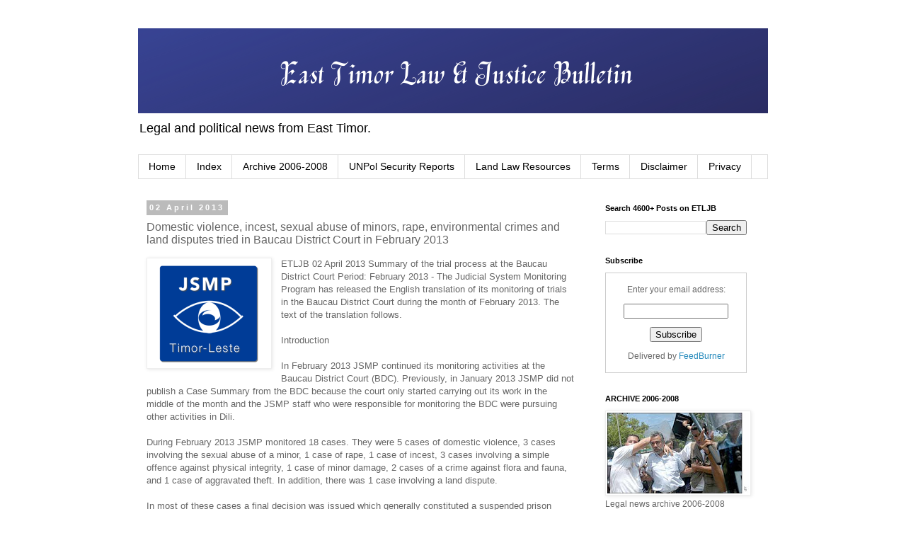

--- FILE ---
content_type: text/html; charset=UTF-8
request_url: https://www.easttimorlawandjusticebulletin.com/2013/04/domestic-violence-incest-sexual-abuse.html
body_size: 20662
content:
<!DOCTYPE html>
<html class='v2' dir='ltr' lang='en'>
<head>
<link href='https://www.blogger.com/static/v1/widgets/335934321-css_bundle_v2.css' rel='stylesheet' type='text/css'/>
<meta content='width=1100' name='viewport'/>
<meta content='text/html; charset=UTF-8' http-equiv='Content-Type'/>
<meta content='blogger' name='generator'/>
<link href='https://www.easttimorlawandjusticebulletin.com/favicon.ico' rel='icon' type='image/x-icon'/>
<link href='https://www.easttimorlawandjusticebulletin.com/2013/04/domestic-violence-incest-sexual-abuse.html' rel='canonical'/>
<link rel="alternate" type="application/atom+xml" title="East Timor Law and Justice Bulletin - Atom" href="https://www.easttimorlawandjusticebulletin.com/feeds/posts/default" />
<link rel="alternate" type="application/rss+xml" title="East Timor Law and Justice Bulletin - RSS" href="https://www.easttimorlawandjusticebulletin.com/feeds/posts/default?alt=rss" />
<link rel="service.post" type="application/atom+xml" title="East Timor Law and Justice Bulletin - Atom" href="https://www.blogger.com/feeds/4441593467864724337/posts/default" />

<link rel="alternate" type="application/atom+xml" title="East Timor Law and Justice Bulletin - Atom" href="https://www.easttimorlawandjusticebulletin.com/feeds/3199584394754312897/comments/default" />
<!--Can't find substitution for tag [blog.ieCssRetrofitLinks]-->
<link href='https://blogger.googleusercontent.com/img/b/R29vZ2xl/AVvXsEi-m-v5elLcsnnJ1SgHx04XRpKDwzvWcfjbBjJeDuIn9tsLaFZCvTxtPDjqg4ksFTzEnyCQx0-KWgjgHdAK4zA79xpSaXRxN2mZoYHLr0dzWCdJwID2tHJK3ZL4_nNZrJbUKJ9wmYOYHno/s1600/judicial_system_monitoring_program_logo_east_timor_leste.png' rel='image_src'/>
<meta content='https://www.easttimorlawandjusticebulletin.com/2013/04/domestic-violence-incest-sexual-abuse.html' property='og:url'/>
<meta content='Domestic violence, incest, sexual abuse of minors, rape, environmental crimes and land disputes tried in Baucau District Court in February 2013' property='og:title'/>
<meta content='Publishes legal and political news from East Timor (Timor-Leste) in English.' property='og:description'/>
<meta content='https://blogger.googleusercontent.com/img/b/R29vZ2xl/AVvXsEi-m-v5elLcsnnJ1SgHx04XRpKDwzvWcfjbBjJeDuIn9tsLaFZCvTxtPDjqg4ksFTzEnyCQx0-KWgjgHdAK4zA79xpSaXRxN2mZoYHLr0dzWCdJwID2tHJK3ZL4_nNZrJbUKJ9wmYOYHno/w1200-h630-p-k-no-nu/judicial_system_monitoring_program_logo_east_timor_leste.png' property='og:image'/>
<title>East Timor Law and Justice Bulletin: Domestic violence, incest, sexual abuse of minors, rape, environmental crimes and land disputes tried in Baucau District Court in February 2013</title>
<style id='page-skin-1' type='text/css'><!--
/*
-----------------------------------------------
Blogger Template Style
Name:     Simple
Designer: Blogger
URL:      www.blogger.com
----------------------------------------------- */
/* Content
----------------------------------------------- */
body {
font: normal normal 12px 'Trebuchet MS', Trebuchet, Verdana, sans-serif;
color: #666666;
background: #ffffff none repeat scroll top left;
padding: 0 0 0 0;
}
html body .region-inner {
min-width: 0;
max-width: 100%;
width: auto;
}
h2 {
font-size: 22px;
}
a:link {
text-decoration:none;
color: #2288bb;
}
a:visited {
text-decoration:none;
color: #888888;
}
a:hover {
text-decoration:underline;
color: #33aaff;
}
.body-fauxcolumn-outer .fauxcolumn-inner {
background: transparent none repeat scroll top left;
_background-image: none;
}
.body-fauxcolumn-outer .cap-top {
position: absolute;
z-index: 1;
height: 400px;
width: 100%;
}
.body-fauxcolumn-outer .cap-top .cap-left {
width: 100%;
background: transparent none repeat-x scroll top left;
_background-image: none;
}
.content-outer {
-moz-box-shadow: 0 0 0 rgba(0, 0, 0, .15);
-webkit-box-shadow: 0 0 0 rgba(0, 0, 0, .15);
-goog-ms-box-shadow: 0 0 0 #333333;
box-shadow: 0 0 0 rgba(0, 0, 0, .15);
margin-bottom: 1px;
}
.content-inner {
padding: 10px 40px;
}
.content-inner {
background-color: #ffffff;
}
/* Header
----------------------------------------------- */
.header-outer {
background: transparent none repeat-x scroll 0 -400px;
_background-image: none;
}
.Header h1 {
font: normal normal 40px 'Trebuchet MS',Trebuchet,Verdana,sans-serif;
color: #000000;
text-shadow: 0 0 0 rgba(0, 0, 0, .2);
}
.Header h1 a {
color: #000000;
}
.Header .description {
font-size: 18px;
color: #000000;
}
.header-inner .Header .titlewrapper {
padding: 22px 0;
}
.header-inner .Header .descriptionwrapper {
padding: 0 0;
}
/* Tabs
----------------------------------------------- */
.tabs-inner .section:first-child {
border-top: 0 solid #dddddd;
}
.tabs-inner .section:first-child ul {
margin-top: -1px;
border-top: 1px solid #dddddd;
border-left: 1px solid #dddddd;
border-right: 1px solid #dddddd;
}
.tabs-inner .widget ul {
background: transparent none repeat-x scroll 0 -800px;
_background-image: none;
border-bottom: 1px solid #dddddd;
margin-top: 0;
margin-left: -30px;
margin-right: -30px;
}
.tabs-inner .widget li a {
display: inline-block;
padding: .6em 1em;
font: normal normal 14px 'Trebuchet MS', Trebuchet, Verdana, sans-serif;
color: #000000;
border-left: 1px solid #ffffff;
border-right: 1px solid #dddddd;
}
.tabs-inner .widget li:first-child a {
border-left: none;
}
.tabs-inner .widget li.selected a, .tabs-inner .widget li a:hover {
color: #000000;
background-color: #eeeeee;
text-decoration: none;
}
/* Columns
----------------------------------------------- */
.main-outer {
border-top: 0 solid transparent;
}
.fauxcolumn-left-outer .fauxcolumn-inner {
border-right: 1px solid transparent;
}
.fauxcolumn-right-outer .fauxcolumn-inner {
border-left: 1px solid transparent;
}
/* Headings
----------------------------------------------- */
div.widget > h2,
div.widget h2.title {
margin: 0 0 1em 0;
font: normal bold 11px 'Trebuchet MS',Trebuchet,Verdana,sans-serif;
color: #000000;
}
/* Widgets
----------------------------------------------- */
.widget .zippy {
color: #999999;
text-shadow: 2px 2px 1px rgba(0, 0, 0, .1);
}
.widget .popular-posts ul {
list-style: none;
}
/* Posts
----------------------------------------------- */
h2.date-header {
font: normal bold 11px Arial, Tahoma, Helvetica, FreeSans, sans-serif;
}
.date-header span {
background-color: #bbbbbb;
color: #ffffff;
padding: 0.4em;
letter-spacing: 3px;
margin: inherit;
}
.main-inner {
padding-top: 35px;
padding-bottom: 65px;
}
.main-inner .column-center-inner {
padding: 0 0;
}
.main-inner .column-center-inner .section {
margin: 0 1em;
}
.post {
margin: 0 0 45px 0;
}
h3.post-title, .comments h4 {
font: normal normal 16px 'Trebuchet MS',Trebuchet,Verdana,sans-serif;
margin: .75em 0 0;
}
.post-body {
font-size: 110%;
line-height: 1.4;
position: relative;
}
.post-body img, .post-body .tr-caption-container, .Profile img, .Image img,
.BlogList .item-thumbnail img {
padding: 2px;
background: #ffffff;
border: 1px solid #eeeeee;
-moz-box-shadow: 1px 1px 5px rgba(0, 0, 0, .1);
-webkit-box-shadow: 1px 1px 5px rgba(0, 0, 0, .1);
box-shadow: 1px 1px 5px rgba(0, 0, 0, .1);
}
.post-body img, .post-body .tr-caption-container {
padding: 5px;
}
.post-body .tr-caption-container {
color: #666666;
}
.post-body .tr-caption-container img {
padding: 0;
background: transparent;
border: none;
-moz-box-shadow: 0 0 0 rgba(0, 0, 0, .1);
-webkit-box-shadow: 0 0 0 rgba(0, 0, 0, .1);
box-shadow: 0 0 0 rgba(0, 0, 0, .1);
}
.post-header {
margin: 0 0 1.5em;
line-height: 1.6;
font-size: 90%;
}
.post-footer {
margin: 20px -2px 0;
padding: 5px 10px;
color: #666666;
background-color: #eeeeee;
border-bottom: 1px solid #eeeeee;
line-height: 1.6;
font-size: 90%;
}
#comments .comment-author {
padding-top: 1.5em;
border-top: 1px solid transparent;
background-position: 0 1.5em;
}
#comments .comment-author:first-child {
padding-top: 0;
border-top: none;
}
.avatar-image-container {
margin: .2em 0 0;
}
#comments .avatar-image-container img {
border: 1px solid #eeeeee;
}
/* Comments
----------------------------------------------- */
.comments .comments-content .icon.blog-author {
background-repeat: no-repeat;
background-image: url([data-uri]);
}
.comments .comments-content .loadmore a {
border-top: 1px solid #999999;
border-bottom: 1px solid #999999;
}
.comments .comment-thread.inline-thread {
background-color: #eeeeee;
}
.comments .continue {
border-top: 2px solid #999999;
}
/* Accents
---------------------------------------------- */
.section-columns td.columns-cell {
border-left: 1px solid transparent;
}
.blog-pager {
background: transparent url(https://resources.blogblog.com/blogblog/data/1kt/simple/paging_dot.png) repeat-x scroll top center;
}
.blog-pager-older-link, .home-link,
.blog-pager-newer-link {
background-color: #ffffff;
padding: 5px;
}
.footer-outer {
border-top: 1px dashed #bbbbbb;
}
/* Mobile
----------------------------------------------- */
body.mobile  {
background-size: auto;
}
.mobile .body-fauxcolumn-outer {
background: transparent none repeat scroll top left;
}
.mobile .body-fauxcolumn-outer .cap-top {
background-size: 100% auto;
}
.mobile .content-outer {
-webkit-box-shadow: 0 0 3px rgba(0, 0, 0, .15);
box-shadow: 0 0 3px rgba(0, 0, 0, .15);
}
.mobile .tabs-inner .widget ul {
margin-left: 0;
margin-right: 0;
}
.mobile .post {
margin: 0;
}
.mobile .main-inner .column-center-inner .section {
margin: 0;
}
.mobile .date-header span {
padding: 0.1em 10px;
margin: 0 -10px;
}
.mobile h3.post-title {
margin: 0;
}
.mobile .blog-pager {
background: transparent none no-repeat scroll top center;
}
.mobile .footer-outer {
border-top: none;
}
.mobile .main-inner, .mobile .footer-inner {
background-color: #ffffff;
}
.mobile-index-contents {
color: #666666;
}
.mobile-link-button {
background-color: #2288bb;
}
.mobile-link-button a:link, .mobile-link-button a:visited {
color: #ffffff;
}
.mobile .tabs-inner .section:first-child {
border-top: none;
}
.mobile .tabs-inner .PageList .widget-content {
background-color: #eeeeee;
color: #000000;
border-top: 1px solid #dddddd;
border-bottom: 1px solid #dddddd;
}
.mobile .tabs-inner .PageList .widget-content .pagelist-arrow {
border-left: 1px solid #dddddd;
}

--></style>
<style id='template-skin-1' type='text/css'><!--
body {
min-width: 970px;
}
.content-outer, .content-fauxcolumn-outer, .region-inner {
min-width: 970px;
max-width: 970px;
_width: 970px;
}
.main-inner .columns {
padding-left: 0px;
padding-right: 260px;
}
.main-inner .fauxcolumn-center-outer {
left: 0px;
right: 260px;
/* IE6 does not respect left and right together */
_width: expression(this.parentNode.offsetWidth -
parseInt("0px") -
parseInt("260px") + 'px');
}
.main-inner .fauxcolumn-left-outer {
width: 0px;
}
.main-inner .fauxcolumn-right-outer {
width: 260px;
}
.main-inner .column-left-outer {
width: 0px;
right: 100%;
margin-left: -0px;
}
.main-inner .column-right-outer {
width: 260px;
margin-right: -260px;
}
#layout {
min-width: 0;
}
#layout .content-outer {
min-width: 0;
width: 800px;
}
#layout .region-inner {
min-width: 0;
width: auto;
}
body#layout div.add_widget {
padding: 8px;
}
body#layout div.add_widget a {
margin-left: 32px;
}
--></style>
<script type='text/javascript'>
        (function(i,s,o,g,r,a,m){i['GoogleAnalyticsObject']=r;i[r]=i[r]||function(){
        (i[r].q=i[r].q||[]).push(arguments)},i[r].l=1*new Date();a=s.createElement(o),
        m=s.getElementsByTagName(o)[0];a.async=1;a.src=g;m.parentNode.insertBefore(a,m)
        })(window,document,'script','https://www.google-analytics.com/analytics.js','ga');
        ga('create', 'UA-10643926-1', 'auto', 'blogger');
        ga('blogger.send', 'pageview');
      </script>
<link href='https://www.blogger.com/dyn-css/authorization.css?targetBlogID=4441593467864724337&amp;zx=a7127ea6-f714-43cf-b0d0-ed099e10b3c1' media='none' onload='if(media!=&#39;all&#39;)media=&#39;all&#39;' rel='stylesheet'/><noscript><link href='https://www.blogger.com/dyn-css/authorization.css?targetBlogID=4441593467864724337&amp;zx=a7127ea6-f714-43cf-b0d0-ed099e10b3c1' rel='stylesheet'/></noscript>
<meta name='google-adsense-platform-account' content='ca-host-pub-1556223355139109'/>
<meta name='google-adsense-platform-domain' content='blogspot.com'/>

<!-- data-ad-client=ca-pub-8314559921804917 -->

</head>
<body class='loading variant-simplysimple'>
<div class='navbar no-items section' id='navbar' name='Navbar'>
</div>
<div class='body-fauxcolumns'>
<div class='fauxcolumn-outer body-fauxcolumn-outer'>
<div class='cap-top'>
<div class='cap-left'></div>
<div class='cap-right'></div>
</div>
<div class='fauxborder-left'>
<div class='fauxborder-right'></div>
<div class='fauxcolumn-inner'>
</div>
</div>
<div class='cap-bottom'>
<div class='cap-left'></div>
<div class='cap-right'></div>
</div>
</div>
</div>
<div class='content'>
<div class='content-fauxcolumns'>
<div class='fauxcolumn-outer content-fauxcolumn-outer'>
<div class='cap-top'>
<div class='cap-left'></div>
<div class='cap-right'></div>
</div>
<div class='fauxborder-left'>
<div class='fauxborder-right'></div>
<div class='fauxcolumn-inner'>
</div>
</div>
<div class='cap-bottom'>
<div class='cap-left'></div>
<div class='cap-right'></div>
</div>
</div>
</div>
<div class='content-outer'>
<div class='content-cap-top cap-top'>
<div class='cap-left'></div>
<div class='cap-right'></div>
</div>
<div class='fauxborder-left content-fauxborder-left'>
<div class='fauxborder-right content-fauxborder-right'></div>
<div class='content-inner'>
<header>
<div class='header-outer'>
<div class='header-cap-top cap-top'>
<div class='cap-left'></div>
<div class='cap-right'></div>
</div>
<div class='fauxborder-left header-fauxborder-left'>
<div class='fauxborder-right header-fauxborder-right'></div>
<div class='region-inner header-inner'>
<div class='header section' id='header' name='Header'><div class='widget Header' data-version='1' id='Header1'>
<div id='header-inner'>
<a href='https://www.easttimorlawandjusticebulletin.com/' style='display: block'>
<img alt='East Timor Law and Justice Bulletin' height='120px; ' id='Header1_headerimg' src='https://blogger.googleusercontent.com/img/b/R29vZ2xl/AVvXsEi3gKaeUt3C3RFcccD0NCFDs1GMAyh_Fqpb4HjvGKcB29tXN8uO5_QGIU5fxxleX0qh1lIJLn9tXMmmlPxYTPP9M9bi8v59wKavI_TBgPG7byxPGH10rVTv_BtC3onVnWBSBrj7sk4zo88/s1600/East+Timor+Law+%2526+Justice+Bulletin.png' style='display: block' width='900px; '/>
</a>
<div class='descriptionwrapper'>
<p class='description'><span>Legal and political news from East Timor.</span></p>
</div>
</div>
</div></div>
</div>
</div>
<div class='header-cap-bottom cap-bottom'>
<div class='cap-left'></div>
<div class='cap-right'></div>
</div>
</div>
</header>
<div class='tabs-outer'>
<div class='tabs-cap-top cap-top'>
<div class='cap-left'></div>
<div class='cap-right'></div>
</div>
<div class='fauxborder-left tabs-fauxborder-left'>
<div class='fauxborder-right tabs-fauxborder-right'></div>
<div class='region-inner tabs-inner'>
<div class='tabs section' id='crosscol' name='Cross-Column'><div class='widget PageList' data-version='1' id='PageList1'>
<h2>Pages</h2>
<div class='widget-content'>
<ul>
<li>
<a href='https://www.easttimorlawandjusticebulletin.com/'>Home</a>
</li>
<li>
<a href='https://www.easttimorlawandjusticebulletin.com/p/index_4.html'>Index</a>
</li>
<li>
<a href='http://easttimorlegalnewsarchive.blogspot.com.au/'>Archive 2006-2008</a>
</li>
<li>
<a href='http://unpol-easttimor.blogspot.com.au/'>UNPol Security Reports</a>
</li>
<li>
<a href='http://timorlestelandlaw.blogspot.com.au/'>Land Law Resources</a>
</li>
<li>
<a href='https://www.easttimorlawandjusticebulletin.com/p/this-website-is-operated-by-wright-law.html'>Terms</a>
</li>
<li>
<a href='https://www.easttimorlawandjusticebulletin.com/p/disclaimer-not-legal-advice-but-for.html'>Disclaimer</a>
</li>
<li>
<a href='https://www.easttimorlawandjusticebulletin.com/p/privacy.html'>Privacy</a>
</li>
</ul>
<div class='clear'></div>
</div>
</div></div>
<div class='tabs no-items section' id='crosscol-overflow' name='Cross-Column 2'></div>
</div>
</div>
<div class='tabs-cap-bottom cap-bottom'>
<div class='cap-left'></div>
<div class='cap-right'></div>
</div>
</div>
<div class='main-outer'>
<div class='main-cap-top cap-top'>
<div class='cap-left'></div>
<div class='cap-right'></div>
</div>
<div class='fauxborder-left main-fauxborder-left'>
<div class='fauxborder-right main-fauxborder-right'></div>
<div class='region-inner main-inner'>
<div class='columns fauxcolumns'>
<div class='fauxcolumn-outer fauxcolumn-center-outer'>
<div class='cap-top'>
<div class='cap-left'></div>
<div class='cap-right'></div>
</div>
<div class='fauxborder-left'>
<div class='fauxborder-right'></div>
<div class='fauxcolumn-inner'>
</div>
</div>
<div class='cap-bottom'>
<div class='cap-left'></div>
<div class='cap-right'></div>
</div>
</div>
<div class='fauxcolumn-outer fauxcolumn-left-outer'>
<div class='cap-top'>
<div class='cap-left'></div>
<div class='cap-right'></div>
</div>
<div class='fauxborder-left'>
<div class='fauxborder-right'></div>
<div class='fauxcolumn-inner'>
</div>
</div>
<div class='cap-bottom'>
<div class='cap-left'></div>
<div class='cap-right'></div>
</div>
</div>
<div class='fauxcolumn-outer fauxcolumn-right-outer'>
<div class='cap-top'>
<div class='cap-left'></div>
<div class='cap-right'></div>
</div>
<div class='fauxborder-left'>
<div class='fauxborder-right'></div>
<div class='fauxcolumn-inner'>
</div>
</div>
<div class='cap-bottom'>
<div class='cap-left'></div>
<div class='cap-right'></div>
</div>
</div>
<!-- corrects IE6 width calculation -->
<div class='columns-inner'>
<div class='column-center-outer'>
<div class='column-center-inner'>
<div class='main section' id='main' name='Main'><div class='widget Blog' data-version='1' id='Blog1'>
<div class='blog-posts hfeed'>

          <div class="date-outer">
        
<h2 class='date-header'><span>02 April 2013</span></h2>

          <div class="date-posts">
        
<div class='post-outer'>
<div class='post hentry uncustomized-post-template' itemprop='blogPost' itemscope='itemscope' itemtype='http://schema.org/BlogPosting'>
<meta content='https://blogger.googleusercontent.com/img/b/R29vZ2xl/AVvXsEi-m-v5elLcsnnJ1SgHx04XRpKDwzvWcfjbBjJeDuIn9tsLaFZCvTxtPDjqg4ksFTzEnyCQx0-KWgjgHdAK4zA79xpSaXRxN2mZoYHLr0dzWCdJwID2tHJK3ZL4_nNZrJbUKJ9wmYOYHno/s1600/judicial_system_monitoring_program_logo_east_timor_leste.png' itemprop='image_url'/>
<meta content='4441593467864724337' itemprop='blogId'/>
<meta content='3199584394754312897' itemprop='postId'/>
<a name='3199584394754312897'></a>
<h3 class='post-title entry-title' itemprop='name'>
Domestic violence, incest, sexual abuse of minors, rape, environmental crimes and land disputes tried in Baucau District Court in February 2013
</h3>
<div class='post-header'>
<div class='post-header-line-1'></div>
</div>
<div class='post-body entry-content' id='post-body-3199584394754312897' itemprop='description articleBody'>
<div class="separator" style="clear: both; text-align: center;">
<a href="https://blogger.googleusercontent.com/img/b/R29vZ2xl/AVvXsEi-m-v5elLcsnnJ1SgHx04XRpKDwzvWcfjbBjJeDuIn9tsLaFZCvTxtPDjqg4ksFTzEnyCQx0-KWgjgHdAK4zA79xpSaXRxN2mZoYHLr0dzWCdJwID2tHJK3ZL4_nNZrJbUKJ9wmYOYHno/s1600/judicial_system_monitoring_program_logo_east_timor_leste.png" imageanchor="1" style="clear: left; float: left; margin-bottom: 1em; margin-right: 1em;"><img alt="JSMP logo" border="0" src="https://blogger.googleusercontent.com/img/b/R29vZ2xl/AVvXsEi-m-v5elLcsnnJ1SgHx04XRpKDwzvWcfjbBjJeDuIn9tsLaFZCvTxtPDjqg4ksFTzEnyCQx0-KWgjgHdAK4zA79xpSaXRxN2mZoYHLr0dzWCdJwID2tHJK3ZL4_nNZrJbUKJ9wmYOYHno/s1600/judicial_system_monitoring_program_logo_east_timor_leste.png" title="Judicial System Monitoring Program East Timor logo" /></a></div>
ETLJB 02 April 2013 Summary of the trial process at the Baucau District Court Period: February 2013 - The Judicial System Monitoring Program has released the English translation of its monitoring of trials in the Baucau District Court during the month of February 2013. The text of the translation follows.<br />
<br />
Introduction<br />
<br />
In February 2013 JSMP continued its monitoring activities at the Baucau District Court (BDC). Previously, in January 2013 JSMP did not publish a Case Summary from the BDC because the court only started carrying out its work in the middle of the month and the JSMP staff who were responsible for monitoring the BDC were pursuing other activities in Dili.<br />
<br />
During February 2013 JSMP monitored 18 cases. They were 5 cases of domestic violence, 3 cases involving the sexual abuse of a minor, 1 case of rape, 1 case of incest, 3 cases involving a simple offence against physical integrity, 1 case of minor damage, 2 cases of a crime against flora and fauna, and 1 case of aggravated theft. In addition, there was 1 case involving a land dispute.<br />
<br />
In most of these cases a final decision was issued which generally constituted a suspended prison sentence. Suspended sentences were handed down in 5 cases of domestic violence and 1 case of sexual violence. Another 2 cases were validated by the court and the others are still being processed because the parties did not attend court and because of other procedural reasons.<br />
<br />
The information below outlines the hearings conducted:<br />
<br />
1.&nbsp;&nbsp;&nbsp;&nbsp;&nbsp; Domestic Violence, Case No. 100/Crm.S/2012/TDB.<br />
<br />
Baucau District Court Judge Composition : Single Judge : António Fonseca Monteiro<br />
Public Prosecutor: Adérito Tilman<br />
Public Defender : Gil Amaral (trainee lawyer) <br />
Conclusion : Court issued a suspended sentence<br />
<br />
This matter was tried by the court on 6 February 2013 in a hearing scheduled to examine the evidence. However after this stage was completed the court immediately read out its final decision in this case. The case was registered with the court as Case No. 100/Crm.S/2012/TDB. The defendant in this case JDS allegedly committed the crime against the victim AMFC on 28 November 2011 in Ma&#8217;abat Village, Manatuto Sub-District, Manatuto District.<br />
<br />
The public prosecutor accused the defendant of committing the crime of a simple offence against physical integrity as set out in Article 145 of the Penal Code together with Articles 2 and 3 of the Law Against Domestic Violence.<br />
<br />
The public prosecutor alleged that on 28 November 2011 the defendant forcefully dragged the victim into the house and hit the victim above her left eye.&nbsp; The aforementioned action caused the victim to suffer an injury and swelling above her eye. In his indictment the prosecutor stated that this case allegedly occurred because the victim questioned the defendant who had left the house and slept at his brother&#8217;s house without the knowledge of the victim.<br />
<br />
The defendant acknowledged that all of the facts alleged by the public prosecutor were true. However the defendant responded that he committed the aforementioned acts because the victim verbally abused the parents of the defendant. Nevertheless, the defendant expressed regret for his actions.<br />
<br />
In her testimony the victim confirmed that the defendant committed the aforementioned acts because she had verbally abused the parents of the defendant.<br />
<br />
After hearing the testimony of the defendant and the victim, the court proceeded to hear the final recommendations verbally. The public prosecutor verbally requested for the court to punish the defendant in accordance with his actions.<br />
<br />
The public defender requested for the court to give justice to his client because the defendant had admitted his actions and expressed regret for the assault carried out by the defendant which was provoked by the victim.<br />
<br />
Based on the aforementioned facts the court concluded the case and sentenced the defendant to four months imprisonment to be suspended for 6 months.<br />
<br />
2.&nbsp;&nbsp;&nbsp;&nbsp;&nbsp; Crime of incest, Case No. 148/Crm.C/2012/TDB.<br />
<br />
Baucau District Court<br />
Judge Composition : Panel<br />
Judges: Antonio Fonseca Monteiro, Ângela Faria Belo and José Gonçalves<br />
Public Prosecutor : Baltazar Ramos<br />
Public Defender : Sergio Paulo Dias Quintas and Dr. Gil Amaral (Trainee Lawyer)<br />
Conclusion : Court issued a suspended sentence<br />
<br />
The court tried this case on 6 February 2013. This case involved a crime of serious sexual abuse in the form of incest which was committed by the defendant SL against his own child. This case was registered with the court as Case No. 148/Crm.C/2012/TDB.<br />
<br />
The incidents allegedly occurred in October 2007 and March 2008 in Lospalos Sub-District, Lautem District.<br />
<br />
The prosecutor charged the defendant for committing the crime of sexual abuse as set out in Article 285 of the Indonesian Penal Code and Article 173 of the Timor Leste Penal Code.<br />
<br />
The trial was closed to the public.&nbsp; However, based on information obtained by JSMP from a court clerk, the defendant allegedly had sexual relations with the victim on four different occasions. After the aforementioned hearing the court then set the next hearing for 21 February 2013 to announce its final decision.<br />
<br />
Then on 21 February 2013 the court reconvened to read out its final decision in this case.<br />
<br />
Based on the examination of evidence carried out on 6 February 2013, the court was convinced that the defendant was guilty of committing the crime of sexual violence against the victim on three different occasions. The court believed that the incidents occurred in October 2007 and March 2008 and that the defendant was also guilty of threatening the victim with a machete to stop the victim from informing others or screaming.<br />
<br />
Based on the aforementioned evidence the court decided to sentence the defendant to 9 years and 6 months imprisonment.<br />
<br />
3.&nbsp;&nbsp;&nbsp;&nbsp;&nbsp; Domestic Violence, Case No. 104/Crm.S/2012/TDB.<br />
<br />
Baucau District Court<br />
Judge composition: Single<br />
Judge: António Fonseca Monteiro<br />
Public Prosecutor : Adérito Tilman<br />
Public Defender: Alixandrina de Sousa Soares (Trainee Lawyer)<br />
<br />
Conclusion : Suspended sentence<br />
<br />
The court conducted a hearing in this case on 7 February 2013 to examine evidence. Nevertheless, at the same time the court proceeded to read out its decision in this case. This case was registered as Case No. 104/Crm.S/2012/BDC involving the defendant Arnaldo da Costa Soares who allegedly committed the crime against the victim Cipriana de Carvalho on 18 September 2011 in Uma Naruk Village, Laclo Sub-District, Mantuto District.<br />
<br />
The public prosecutor accused the defendant of committing the crime of a simple offence against physical integrity as set out in Article 145 of the Penal Code together with Article 35 of the Law Against Domestic Violence.<br />
<br />
The public prosecutor stated that on 18 September 2011 the defendant argued with the victim and without a clear reason the defendant struck the victim on the back and left ear. The actions of the defendant caused the victim to suffer swelling and pain to her back and ear.&nbsp; <br />
<br />
During the trial the defendant admitted that all of the charges were true and the defendant expressed regret for the aforementioned acts. Therefore, the court decided not to hear the testimony of the victim and the witness in this case and immediately proceeded to hear the final recommendations of the parties.<br />
<br />
After hearing the admission of the defendant and his regret, the public prosecutor requested for the court to sentence the defendant to one month&#8217;s imprisonment to be suspended for 6 months.<br />
<br />
The public defender requested for the court to give justice to his client because the defendant had admitted the acts, expressed regret and had reconciled with the victim and was taking responsibility for his family.<br />
<br />
For these reasons the defendant was sentenced to 3 months imprisonment to be suspended for 6 months.<br />
<br />
4.&nbsp;&nbsp;&nbsp;&nbsp;&nbsp; Crime of sexual abuse of a minor, Case No. 224/Crm.C/2009/TDB.<br />
<br />
Baucau District Court<br />
Judge composition: Single<br />
Judge: Ângela Faria Belo<br />
Public Prosecutor: Adérito Tilman<br />
Public Defender: Alixandrina de Sousa Soares (Trainee Lawyer)<br />
<br />
Conclusion: Trial adjourned<br />
<br />
On 7 February 2013 the Baucau District Court did not conduct a hearing in a case involving the sexual abuse of a minor, because the defendant was not present. This case was registered as Case No. 224/Crm.C/2009/TDB. The defendant in this case NCP allegedly committed the crime against the victim AG.&nbsp; The incident allegedly occurred on 15 February 2002 in the town of Viqueque.<br />
<br />
Based on information that JSMP obtained from the court, the hearing of this case was adjourned until 21 June 2013 at 10am.<br />
<br />
5.&nbsp;&nbsp;&nbsp;&nbsp;&nbsp; Land dispute, Case No. 12/Civ.PI/2012/TDB.<br />
<br />
Baucau District Court<br />
Judge composition : Single<br />
Judge: Afonso Carmona<br />
Lawyers for the plaintiff : Lino Lopes and Marçal Guterres<br />
Lawyer for the respondent : Sérgio Paulo Dias Quintas<br />
<br />
Conclusion: Ongoing<br />
<br />
This matter was tried on 6 February 2013 in order to attempt to reach an amicable settlement. The case was registered with the court as Case No. 12/Civ.PI/2012/TDB.<br />
<br />
This case involved Manuel Dos Santos Cabral as the plaintiff and Marçal Lequidara as the respondent. The dispute occurred in 2011 in Baucau.<br />
<br />
Attempts to reach a peaceful settlement were unsuccessful. The respondent stated that he had tried many times to reconcile, however the plaintiff refused, therefore the respondent requested for the court to proceed with the trial.<br />
<br />
At the request of the respondent the court will issue a record of the hearing and then set a date to continue the trial.<br />
<br />
6.&nbsp;&nbsp;&nbsp;&nbsp;&nbsp; Domestic Violence, Case No. 05/Crm.S/2012/TDB.<br />
<br />
<a name="more"></a><br /><br />
Baucau District Court<br />
Judge composition:&nbsp; Single<br />
Judge:&nbsp; Afonso Carmona<br />
Public Prosecutor:&nbsp; Baltazar Ramos<br />
ublic Defender:&nbsp; Rui M. Guterres <br />
<br />
Conclusion:&nbsp; Court issued a suspended sentence<br />
<br />
The court tried this case on 12 February 2013. This case was registered as Case No. 05/Crm.S/2012/BDC involving the defendant AF and the victim EF. The incident allegedly occurred on 27 May 2011 in Uaimanube Sub-Village, Uailili Village, Baucau Sub-district, Baucau District.<br />
<br />
The public prosecutor charged the defendant for violating Article 145 of the Penal Code regarding a simple offence against physical integrity as well as Article 35 of the Law Against Domestic Violence.<br />
<br />
The prosecutor in his indictment stated that on 27 May 2011 the defendant kicked the victim in the mouth and back and hit the victim on the cheek multiple times. These acts caused the victim to suffer injuries to the mouth and back, and swelling to the left side of the mouth. This case allegedly occurred because the victim did not speak to her son in law.<br />
<br />
In his testimony the defendant admitted that all of the charges of the public prosecutor were true, however he regretted his actions.<br />
<br />
After hearing the testimony and admission of the defendant, the court then proceeded to hear the final recommendations. In his final recommendations the public prosecutor requested for the court to sentence the defendant with a suspended sentence.<br />
<br />
The lawyer for the defendant requested for the court to hand down a light sentence against his client because the defendant had admitted his actions, expressed regret and has family responsibilities.<br />
<br />
After hearing the final recommendations the court set the 26 February to announce its final decision.<br />
<br />
After analyzing the entire process the court was convinced that the defendant was guilty of committing the crime of which he was accused.<br />
<br />
Nevertheless, because the defendant admitted his actions and expressed regret and was a first time offender the court decided to punish the defendant with a prison sentence of 6 months to be suspended for 1 year.<br />
<br />
7.&nbsp;&nbsp;&nbsp;&nbsp;&nbsp; Domestic Violence, Case No. 167/Crm.S/2012/TDB.<br />
<br />
Baucau District Court<br />
Judge composition: Single<br />
Judge : Afonso Carmona<br />
Public Prosecutor: Baltazar Ramos<br />
Public Defender: Muzaira Amaral (Trainee Lawyer)<br />
Conclusion: Court issued a suspended sentence<br />
<br />
A hearing in this case took place on 12 February 2013 to read out the court&#8217;s decision. This case involved the defendant Mariano do Santos who allegedly committed the crime against his wife Julieta Ximenes.&nbsp; This case was registered as Case No. 167/Crm.S/2012/BDC on 25 March 2011, in Quelecai, Baucau.<br />
<br />
The public prosecutor charged the defendant for violating Article 145 of the Penal Code regarding a simple offence against physical integrity against a spouse as well as Article 35 of the Law Against Domestic Violence.<br />
<br />
The public prosecutor stated that the defendant committed the crime of maltreatment by hitting the victim in the forehead with a piece of wood and causing the victim to suffer an injury to her forehead.<br />
<br />
After examining the facts the court decided to sentence the defendant to one month&#8217;s imprisonment to be suspended for 6 months.&nbsp; The court also ordered the defendant to pay court costs of $ 20.00.<br />
<br />
8.&nbsp;&nbsp;&nbsp;&nbsp;&nbsp; Crime of rape, Case No. 156/Crm.C/2008/TDB.<br />
<br />
Baucau District Court<br />
Judge composition Single<br />
Judge: António Fonseca Monteiro<br />
Public Prosecutor: Baltazar Ramos<br />
Public Defender: Gil Amaral (trainee lawyer) <br />
<br />
Conclusion: Court issued a suspended sentence<br />
<br />
A hearing in this case took place on 14 February 2013 to read out the court&#8217;s decision. This case involved the defendants Albino Belo and Antonino Soares who allegedly committed the crime against the victim EL. The case was registered with the court as Case No. 156/Crm.C/2008/TDB. The sexual violence allegedly occurred on 20 November 2006 in Lacluta, Viqueque District.<br />
<br />
The public prosecutor charged the defendants with Article 285 of the Indonesian Penal Code Indonesia and Article 173 of the Timor-Leste Penal Code.<br />
<br />
Based on the evidence examined by the court during the trial, the court found the defendants guilty of taking turns to commit the crime of sexual violence on the evening of 20 November 2006. In addition, it was found that the victim has a mental illness.&nbsp; The court also found that the two defendants settled this case through traditional means and paid compensation of $ 500.00, one buffalo and one horse.<br />
<br />
With reference to all of the evidence and circumstances linked to the aforementioned crime and with consideration of the two different articles (the Indonesian Penal Code and the Timor-Leste Penal Code) used to charge the two defendants and the article most favorable for the defendants, the court finally decided to sentence the defendants to 3 years imprisonment to be suspended for 5 years.<br />
<br />
9.&nbsp;&nbsp;&nbsp;&nbsp;&nbsp; Crime of simple offence against physical integrity, Case No. 121/Crm.S/2012/TDB.<br />
<br />
Baucau District Court<br />
Judge composition: Single<br />
Judge: António Fonseca Monteiro<br />
Public Prosecutor : Baltazar Ramos<br />
Public Defender: Gil Amaral (trainee lawyer) <br />
<br />
Conclusion: Validation of an amicable agreement and acquittal of the defendant <br />
<br />
A hearing in this case took place on 14 February 2013 to try to reach an amicable settlement. The case was registered with the court as Case No. 121/Crm.S/2012/BDC&nbsp; involving the defendant Cosme Faria and the two victims Juaquina Aurea and Alcina Correia, regarding an alleged incident on 3 April 2011 in Vemase, Baucau District.<br />
<br />
During the hearing to try to reach an amicable settlement the parties agreed to reconcile and end their case peacefully and to withdraw the complaint. Pursuant to this process the court validated the agreement and acquitted the defendant from the charges.<br />
<br />
10.&nbsp;&nbsp;&nbsp;&nbsp;&nbsp;&nbsp;&nbsp; Crime of sexual abuse of a minor, Case No. 113/Crm.C/2012/TDB.<br />
<br />
Baucau District Court<br />
Judge composition: Panel<br />
Judge:&nbsp; José Gonçalves, Afonso Carmona and&nbsp; Ângela F. Belo<br />
Public Prosecutor: Baltazar Ramos<br />
Public Defender: Rui M. Guterres<br />
<br />
Conclusion: Ongoing<br />
<br />
A hearing in this case took place on 14 February 2013 to hear testimony from the defendant, the victim and witnesses. This case involved the defendant RS and the victim FMR, regarding an incident that allegedly occurred on 10 August 2010 in Lautem, Lautem District.<br />
<br />
The public prosecutor charged the defendant for violating Article 177 of the Penal Code regarding the sexual abuse of a minor. This trial was closed to the public. However, based on information that JSMP obtained from the court, the aforementioned hearing was convened to hear testimony from the defendant, the victim and the witness.<br />
<br />
After hearing testimony from the parties, the court then decided to adjourn the trial until 5 March 2013 to announce its final decision.<br />
<br />
11.&nbsp; Crime against Flora and Fauna, Case No. 109/Crm.S/2012/TDB.<br />
<br />
Baucau District Court<br />
Judge Composition: Single<br />
Judge: José Gonçalves<br />
Public Prosecutor: Adérito Tilman<br />
Public Defender: Gregório de Lima.<br />
Conclusion: Trial adjourned<br />
<br />
On 19 February 2013 the Baucau District Court adjourned a trial involving a crime against flora and fauna that was registered with the court as Case No. 109/Crm.S/2012/TDB. This case involved two defendants EF and RAR who allegedly committed the crime against the State. The incident allegedly occurred on 7 July 2007 in Osoluca, Samalari Village, Baucau Sub-District, Baucau District.<br />
<br />
The trial was adjourned because one of the defendants and three witnesses who had been summoned did not appear in court.<br />
<br />
Due to this impediment the judge in this case adjourned the trial until 9 April 2013 at 2pm.<br />
<br />
12.&nbsp; Crime of sexual abuse of a minor, Case No. 76/Crm.C/2012/TDB.<br />
<br />
Baucau District Court<br />
<br />
Judge Composition: Panel<br />
Judges: José Gonçalves, Afonso Carmona and Ângela F. Belo<br />
Public Prosecutor: Adérito Tilman<br />
Public Defenders: Gregório de Lima and Gil Amaral (Trainee&nbsp; Lawyer) <br />
<br />
Conclusion: Ongoing<br />
<br />
The hearing took place on 19 February 2013 to hear final recommendations in the crime of sexual abuse of a minor which was registered as Case No. 76/Crm.C/2012/TDB.<br />
<br />
The defendant in this case DS allegedly committed the crime against the victim EMJ on 7 March 2011 in Luro, Lautem District.<br />
<br />
In his final recommendations the public prosecutor requested for the court to sentence the defendant to 6 year&#8217;s imprisonment.&nbsp; This recommendation of sentence was based on the fact that the defendant had admitted the charges against him, had expressed regret and was a first time offender, and also because the defendant and the victim had settled the matter in accordance with custom and tradition, and the defendant had given 5 traditional cloths (tais) to the victim.<br />
<br />
The public defender requested for the court to consider the matter and issue a light punishment because the defendant had admitted his actions, expressed regret and also because the defendant and the victim had settled their case in accordance with tradition.<br />
<br />
After hearing the final recommendations the court adjourned the trial until 12 March 2013 at 11.00am to announce its final decision.<br />
<br />
13.&nbsp; Minor Property Damage, Case No. 01/Crm.Sum/2013/TDB.<br />
<br />
Baucau District Court<br />
<br />
Judge Composition: Single<br />
Judge: Afonso Carmona<br />
Public Prosecutor: Adérito Tilman<br />
Public Defenders: Gregório de Lima and Paulino da Costa Alves<br />
<br />
Conclusion: Full acquittal<br />
<br />
The hearing took place on 20 February 2013 to examine evidence regarding the crime of minor property damage. This case was registered as Case No. 01/Crm.Sum/2013/BDC and involved the defendant Zacarias da Costa and the victim Marito Reis. This case allegedly occurred on 1 February 2013 at Start Motor shop, Kota Lama, Baucau.<br />
<br />
In their testimony, the witnesses NBX and AON (members of the Baucau District Police Operations Department) told the court that they did not see the defendants smash the window of a utility vehicle at the Start Motor Shop. However when the witnesses and their colleagues arrived at the scene they saw the defendant and five others (unknown) causing a commotion with a motorcycle.&nbsp;&nbsp; Therefore, the witnesses pursued and arrested the defendants.<br />
<br />
After hearing the testimony of the witnesses, the court adjourned the trial until 21 February 2013 to hear testimony from another witness N.<br />
<br />
This trial was concluded on 26 February and the defendants were fully acquitted because the court did not find convincing evidence that the defendants had committed the crime of minor property damage as charged by the public prosecutor. <br />
<br />
14.&nbsp; Crime of simple offence against physical integrity, Case No. 177/Crm.S/2012/TDB.<br />
<br />
Baucau District Court<br />
<br />
Judge Compositio: Single<br />
Judge: Afonso Carmona<br />
Public Prosecutor : Baltazar Ramos<br />
Public Defender: Gregório de Lima.<br />
<br />
Conclusion: Trial adjourned<br />
<br />
On 20 February 2013 the Baucau District Court adjourned the trial of this case. The case was registered with the court as Case No. 177/Crm.S/2012/TDB. The defendant in this case ABR&nbsp; allegedly committed the crime against the victim CVF on 21 January 2012 in Gariuai, Baucau Sub-District, Baucau District.<br />
<br />
The trial was adjourned because the victim and witness did not respond to the summons issued by the court. Therefore the court rescheduled the trial for 13 March 2013 at 10.00 am.<br />
<br />
15.&nbsp; Domestic Violence, Case No. 92/Crm.S/2012/TDB.<br />
<br />
Baucau District Court<br />
<br />
Judge Composition: Single<br />
Judge: Afonso Carmona<br />
Public Prosecutor: Adérito Tilman<br />
Public Defender: Sérgio Paulo Dias Quintas<br />
<br />
Conclusion: Ongoing<br />
<br />
A hearing was conducted on 26 February 2013 to hear testimony from the defendant in this case. The defendant in this case AR allegedly committed the crime against his wife AP. The case was registered with the court as Case No. 92/Crm.S/2012/TDB. The incident allegedly occurred on 15 March 2012 in Kota Baru, Baucau.<br />
<br />
The public defender charged the defendant as the main perpetrator of the crime of a simple offence against physical integrity in violation of Article 145 of the Penal Code and Article 35 of the Law Against Domestic Violence.<br />
<br />
In the indictment the public prosecutor stated that on 15 March 2012 the defendant and the victim had an argument about hiring a car. However without any clear reason the defendant pushed a chair at the victim who fell to the ground. As a result of this act the victim suffered injuries and swelling to the hand and waist. <br />
<br />
In his testimony to the court the defendant admitted that the facts alleged by the public prosecutor were true. Nevertheless, he stated that he regretted his actions and will not reoffend in the future.<br />
<br />
After hearing the testimony of the defendant, the court requested to proceed to the final recommendations.&nbsp;&nbsp; In his final recommendations the public prosecutor requested for the court to sentence the defendant to 6 month&#8217;s imprisonment to be suspended for one year.<br />
<br />
The public defender requested for the court to consider the facts and give justice to his client in accordance with the actions of the defendant because the defendant had admitted all of the facts, expressed regret and was a first time offender.<br />
<br />
After hearing the final recommendations the court adjourned the trial to read out its final decision on 12 March 2013 at 10.00am.<br />
<br />
16.&nbsp; Crime against flora and fauna, Case No. 65/Crm.S/2012/TDB.<br />
<br />
Baucau District Court<br />
<br />
Judge Composition: Single<br />
Judges: José Gonçalves<br />
Public Prosecutor: Adérito Tilman<br />
Public Defenders: Gil Amaral and Muzari&#8217;a Amaral (trainee lawyer)<br />
Conclusion: Trial adjourned <br />
<br />
On 26 February 2013 the Baucau District Court adjourned the trial in a case involving a crime against flora and fauna because the defendants did not appear in court. This case involved two defendants AS and ECX who allegedly committed the crime against the State. This case allegedly occurred in Venilale Sub-District, Baucau District.<br />
<br />
After confirming that the defendant were not present the court adjourned the trial until 16 April 2013.<br />
<br />
17.&nbsp; Crime of simple offence against physical integrity, Case No. 91/Crm.S/2012/TDB.<br />
<br />
Baucau District Court<br />
<br />
Judge Composition: Single<br />
Judge: José Gonçalves<br />
Public Prosecutor: Baltazar Ramos<br />
Public Defender: Muzari&#8217;a Amaral (trainee lawyer)<br />
<br />
Conclusion: Suspended sentence <br />
<br />
A hearing in this case took place on 26 February 2013 to read out the court&#8217;s decision in a case involving a simple offence against physical integrity. The case was registered with the court as Case No. 91/Crm.S/2012/BDC and involved the defendants Verónica Piedade de Sousa and Igildo Freitas who allegedly committed the crime against the victim Bemvinda da Costa. This case allegedly occurred on 1 October 2011 at the Venilale Junior High School, Venilale Sub-District, Baucau District.<br />
<br />
In the aforementioned trial the court found that the defendants were guilty of committing the crime of a simple offence against physical integrity as set out in Article 145 of the Penal Code. The defendants pulled the hair of the victim and shoved her into a wall and the defendant Igildo kicked the victim in the back. The actions of the defendant caused the victim to suffer swelling to her head and back.<br />
<br />
Based on the facts found by the court and after consideration of all of the circumstances surrounding this crime the court decided to sentence the defendant Verónica Piedade de Sousa to 2 month&#8217;s imprisonment to be suspended for 1 year and to sentence the defendant Igildo Freitas to 3 month&#8217;s imprisonment to be suspended for 1 year.<br />
<br />
18.&nbsp; Crime of aggravated theft, Case No. 184/Crm.C/2012/TDB.<br />
<br />
Baucau District Court<br />
Judge Composition: Single<br />
Judge: António Fonseca Monteiro<br />
Public Prosecutor: Baltazar Ramos<br />
Lawyers: Lino Lopes and Marcal Guterres from Educação Comunidade de Matebian Baucau (ECM-Baucau)<br />
<br />
Conclusion: Trial adjourned&nbsp; <br />
<br />
On 27 February 2013 the Baucau District Court adjourned a trial in a case of aggravated theft that occurred in April 2007 at the NGO-APETIL, Baucau.<br />
<br />
The trial was adjourned until 26 June 2013, then 3 July and 10 July 2013. These adjournments took place because the two defendants AX and SGR had not been summoned. This occurred because the court did not know their place of residence.<br />
<br />
This case involved the 6 defendants AX, SGR, JXF, JS, MJB and CS who allegedly committed the crime against 7 victims. <span style="font-size: x-small;"><i>Source: JSMP Press Release 2 April 2013 Edited by Warren L. Wright </i></span>
<div style='clear: both;'></div>
</div>
<div class='post-footer'>
<div class='post-footer-line post-footer-line-1'>
<span class='post-author vcard'>
</span>
<span class='post-timestamp'>
at
<meta content='https://www.easttimorlawandjusticebulletin.com/2013/04/domestic-violence-incest-sexual-abuse.html' itemprop='url'/>
<a class='timestamp-link' href='https://www.easttimorlawandjusticebulletin.com/2013/04/domestic-violence-incest-sexual-abuse.html' rel='bookmark' title='permanent link'><abbr class='published' itemprop='datePublished' title='2013-04-02T19:49:00+11:00'>Tuesday, April 02, 2013</abbr></a>
</span>
<span class='post-comment-link'>
</span>
<span class='post-icons'>
<span class='item-action'>
<a href='https://www.blogger.com/email-post/4441593467864724337/3199584394754312897' title='Email Post'>
<img alt='' class='icon-action' height='13' src='https://resources.blogblog.com/img/icon18_email.gif' width='18'/>
</a>
</span>
<span class='item-control blog-admin pid-1030208549'>
<a href='https://www.blogger.com/post-edit.g?blogID=4441593467864724337&postID=3199584394754312897&from=pencil' title='Edit Post'>
<img alt='' class='icon-action' height='18' src='https://resources.blogblog.com/img/icon18_edit_allbkg.gif' width='18'/>
</a>
</span>
</span>
<div class='post-share-buttons goog-inline-block'>
<a class='goog-inline-block share-button sb-email' href='https://www.blogger.com/share-post.g?blogID=4441593467864724337&postID=3199584394754312897&target=email' target='_blank' title='Email This'><span class='share-button-link-text'>Email This</span></a><a class='goog-inline-block share-button sb-blog' href='https://www.blogger.com/share-post.g?blogID=4441593467864724337&postID=3199584394754312897&target=blog' onclick='window.open(this.href, "_blank", "height=270,width=475"); return false;' target='_blank' title='BlogThis!'><span class='share-button-link-text'>BlogThis!</span></a><a class='goog-inline-block share-button sb-twitter' href='https://www.blogger.com/share-post.g?blogID=4441593467864724337&postID=3199584394754312897&target=twitter' target='_blank' title='Share to X'><span class='share-button-link-text'>Share to X</span></a><a class='goog-inline-block share-button sb-facebook' href='https://www.blogger.com/share-post.g?blogID=4441593467864724337&postID=3199584394754312897&target=facebook' onclick='window.open(this.href, "_blank", "height=430,width=640"); return false;' target='_blank' title='Share to Facebook'><span class='share-button-link-text'>Share to Facebook</span></a><a class='goog-inline-block share-button sb-pinterest' href='https://www.blogger.com/share-post.g?blogID=4441593467864724337&postID=3199584394754312897&target=pinterest' target='_blank' title='Share to Pinterest'><span class='share-button-link-text'>Share to Pinterest</span></a>
</div>
</div>
<div class='post-footer-line post-footer-line-2'>
<span class='post-labels'>
</span>
</div>
<div class='post-footer-line post-footer-line-3'>
<span class='post-location'>
</span>
</div>
</div>
</div>
<div class='comments' id='comments'>
<a name='comments'></a>
<h4>No comments:</h4>
<div id='Blog1_comments-block-wrapper'>
<dl class='avatar-comment-indent' id='comments-block'>
</dl>
</div>
<p class='comment-footer'>
<a href='https://www.blogger.com/comment/fullpage/post/4441593467864724337/3199584394754312897' onclick=''>Post a Comment</a>
</p>
</div>
</div>

        </div></div>
      
</div>
<div class='blog-pager' id='blog-pager'>
<span id='blog-pager-newer-link'>
<a class='blog-pager-newer-link' href='https://www.easttimorlawandjusticebulletin.com/2013/04/man-stabbed-in-caibada-baucau-district.html' id='Blog1_blog-pager-newer-link' title='Newer Post'>Newer Post</a>
</span>
<span id='blog-pager-older-link'>
<a class='blog-pager-older-link' href='https://www.easttimorlawandjusticebulletin.com/2013/03/meeting-of-timor-leste-council-of.html' id='Blog1_blog-pager-older-link' title='Older Post'>Older Post</a>
</span>
<a class='home-link' href='https://www.easttimorlawandjusticebulletin.com/'>Home</a>
</div>
<div class='clear'></div>
<div class='post-feeds'>
<div class='feed-links'>
Subscribe to:
<a class='feed-link' href='https://www.easttimorlawandjusticebulletin.com/feeds/3199584394754312897/comments/default' target='_blank' type='application/atom+xml'>Post Comments (Atom)</a>
</div>
</div>
</div></div>
</div>
</div>
<div class='column-left-outer'>
<div class='column-left-inner'>
<aside>
</aside>
</div>
</div>
<div class='column-right-outer'>
<div class='column-right-inner'>
<aside>
<div class='sidebar section' id='sidebar-right-1'><div class='widget BlogSearch' data-version='1' id='BlogSearch1'>
<h2 class='title'>Search 4600+ Posts on ETLJB</h2>
<div class='widget-content'>
<div id='BlogSearch1_form'>
<form action='https://www.easttimorlawandjusticebulletin.com/search' class='gsc-search-box' target='_top'>
<table cellpadding='0' cellspacing='0' class='gsc-search-box'>
<tbody>
<tr>
<td class='gsc-input'>
<input autocomplete='off' class='gsc-input' name='q' size='10' title='search' type='text' value=''/>
</td>
<td class='gsc-search-button'>
<input class='gsc-search-button' title='search' type='submit' value='Search'/>
</td>
</tr>
</tbody>
</table>
</form>
</div>
</div>
<div class='clear'></div>
</div><div class='widget HTML' data-version='1' id='HTML1'>
<h2 class='title'>Subscribe</h2>
<div class='widget-content'>
<form style="border:1px solid #ccc;padding:3px;text-align:center;" action="https://feedburner.google.com/fb/a/mailverify" method="post" target="popupwindow" onsubmit="window.open('https://feedburner.google.com/fb/a/mailverify?uri=EastTimorLawJusticeBulletin', 'popupwindow', 'scrollbars=yes,width=550,height=520');return true"><p>Enter your email address:</p><p><input type="text" style="width:140px" name="email"/></p><input type="hidden" value="EastTimorLawJusticeBulletin" name="uri"/><input type="hidden" name="loc" value="en_US"/><input type="submit" value="Subscribe" /><p>Delivered by <a href="https://feedburner.google.com" target="_blank">FeedBurner</a></p></form>
</div>
<div class='clear'></div>
</div><div class='widget Image' data-version='1' id='Image2'>
<h2>ARCHIVE 2006-2008</h2>
<div class='widget-content'>
<a href='https://easttimorlegalnewsarchive.blogspot.com/'>
<img alt='ARCHIVE 2006-2008' height='114' id='Image2_img' src='https://blogger.googleusercontent.com/img/b/R29vZ2xl/AVvXsEg53zub2_hPXE0pvCF1mZDO9moUunPEP2hIqj2BIQ9gDPiyIWYjZXSiD8MJyfTMfNdWmUpwqQ4naXzUma5GEuEhH_dWw7YK7EBarLerGPO0QGpYd2s8n38vSpA4E-MnOBPXDkrPJPo64Tk/s200/23.jpg' width='200'/>
</a>
<br/>
<span class='caption'>Legal news archive 2006-2008</span>
</div>
<div class='clear'></div>
</div><div class='widget Stats' data-version='1' id='Stats1'>
<h2>Total Page Views June 2008</h2>
<div class='widget-content'>
<div id='Stats1_content' style='display: none;'>
<span class='counter-wrapper text-counter-wrapper' id='Stats1_totalCount'>
</span>
<div class='clear'></div>
</div>
</div>
</div><div class='widget BlogArchive' data-version='1' id='BlogArchive1'>
<h2>Blog Archive</h2>
<div class='widget-content'>
<div id='ArchiveList'>
<div id='BlogArchive1_ArchiveList'>
<ul class='hierarchy'>
<li class='archivedate collapsed'>
<a class='toggle' href='javascript:void(0)'>
<span class='zippy'>

        &#9658;&#160;
      
</span>
</a>
<a class='post-count-link' href='https://www.easttimorlawandjusticebulletin.com/2021/'>
2021
</a>
<span class='post-count' dir='ltr'>(3)</span>
<ul class='hierarchy'>
<li class='archivedate collapsed'>
<a class='toggle' href='javascript:void(0)'>
<span class='zippy'>

        &#9658;&#160;
      
</span>
</a>
<a class='post-count-link' href='https://www.easttimorlawandjusticebulletin.com/2021/04/'>
April
</a>
<span class='post-count' dir='ltr'>(3)</span>
</li>
</ul>
</li>
</ul>
<ul class='hierarchy'>
<li class='archivedate collapsed'>
<a class='toggle' href='javascript:void(0)'>
<span class='zippy'>

        &#9658;&#160;
      
</span>
</a>
<a class='post-count-link' href='https://www.easttimorlawandjusticebulletin.com/2020/'>
2020
</a>
<span class='post-count' dir='ltr'>(26)</span>
<ul class='hierarchy'>
<li class='archivedate collapsed'>
<a class='toggle' href='javascript:void(0)'>
<span class='zippy'>

        &#9658;&#160;
      
</span>
</a>
<a class='post-count-link' href='https://www.easttimorlawandjusticebulletin.com/2020/06/'>
June
</a>
<span class='post-count' dir='ltr'>(1)</span>
</li>
</ul>
<ul class='hierarchy'>
<li class='archivedate collapsed'>
<a class='toggle' href='javascript:void(0)'>
<span class='zippy'>

        &#9658;&#160;
      
</span>
</a>
<a class='post-count-link' href='https://www.easttimorlawandjusticebulletin.com/2020/05/'>
May
</a>
<span class='post-count' dir='ltr'>(7)</span>
</li>
</ul>
<ul class='hierarchy'>
<li class='archivedate collapsed'>
<a class='toggle' href='javascript:void(0)'>
<span class='zippy'>

        &#9658;&#160;
      
</span>
</a>
<a class='post-count-link' href='https://www.easttimorlawandjusticebulletin.com/2020/04/'>
April
</a>
<span class='post-count' dir='ltr'>(1)</span>
</li>
</ul>
<ul class='hierarchy'>
<li class='archivedate collapsed'>
<a class='toggle' href='javascript:void(0)'>
<span class='zippy'>

        &#9658;&#160;
      
</span>
</a>
<a class='post-count-link' href='https://www.easttimorlawandjusticebulletin.com/2020/03/'>
March
</a>
<span class='post-count' dir='ltr'>(5)</span>
</li>
</ul>
<ul class='hierarchy'>
<li class='archivedate collapsed'>
<a class='toggle' href='javascript:void(0)'>
<span class='zippy'>

        &#9658;&#160;
      
</span>
</a>
<a class='post-count-link' href='https://www.easttimorlawandjusticebulletin.com/2020/02/'>
February
</a>
<span class='post-count' dir='ltr'>(12)</span>
</li>
</ul>
</li>
</ul>
<ul class='hierarchy'>
<li class='archivedate collapsed'>
<a class='toggle' href='javascript:void(0)'>
<span class='zippy'>

        &#9658;&#160;
      
</span>
</a>
<a class='post-count-link' href='https://www.easttimorlawandjusticebulletin.com/2019/'>
2019
</a>
<span class='post-count' dir='ltr'>(69)</span>
<ul class='hierarchy'>
<li class='archivedate collapsed'>
<a class='toggle' href='javascript:void(0)'>
<span class='zippy'>

        &#9658;&#160;
      
</span>
</a>
<a class='post-count-link' href='https://www.easttimorlawandjusticebulletin.com/2019/12/'>
December
</a>
<span class='post-count' dir='ltr'>(1)</span>
</li>
</ul>
<ul class='hierarchy'>
<li class='archivedate collapsed'>
<a class='toggle' href='javascript:void(0)'>
<span class='zippy'>

        &#9658;&#160;
      
</span>
</a>
<a class='post-count-link' href='https://www.easttimorlawandjusticebulletin.com/2019/11/'>
November
</a>
<span class='post-count' dir='ltr'>(2)</span>
</li>
</ul>
<ul class='hierarchy'>
<li class='archivedate collapsed'>
<a class='toggle' href='javascript:void(0)'>
<span class='zippy'>

        &#9658;&#160;
      
</span>
</a>
<a class='post-count-link' href='https://www.easttimorlawandjusticebulletin.com/2019/10/'>
October
</a>
<span class='post-count' dir='ltr'>(8)</span>
</li>
</ul>
<ul class='hierarchy'>
<li class='archivedate collapsed'>
<a class='toggle' href='javascript:void(0)'>
<span class='zippy'>

        &#9658;&#160;
      
</span>
</a>
<a class='post-count-link' href='https://www.easttimorlawandjusticebulletin.com/2019/09/'>
September
</a>
<span class='post-count' dir='ltr'>(3)</span>
</li>
</ul>
<ul class='hierarchy'>
<li class='archivedate collapsed'>
<a class='toggle' href='javascript:void(0)'>
<span class='zippy'>

        &#9658;&#160;
      
</span>
</a>
<a class='post-count-link' href='https://www.easttimorlawandjusticebulletin.com/2019/07/'>
July
</a>
<span class='post-count' dir='ltr'>(33)</span>
</li>
</ul>
<ul class='hierarchy'>
<li class='archivedate collapsed'>
<a class='toggle' href='javascript:void(0)'>
<span class='zippy'>

        &#9658;&#160;
      
</span>
</a>
<a class='post-count-link' href='https://www.easttimorlawandjusticebulletin.com/2019/06/'>
June
</a>
<span class='post-count' dir='ltr'>(4)</span>
</li>
</ul>
<ul class='hierarchy'>
<li class='archivedate collapsed'>
<a class='toggle' href='javascript:void(0)'>
<span class='zippy'>

        &#9658;&#160;
      
</span>
</a>
<a class='post-count-link' href='https://www.easttimorlawandjusticebulletin.com/2019/03/'>
March
</a>
<span class='post-count' dir='ltr'>(5)</span>
</li>
</ul>
<ul class='hierarchy'>
<li class='archivedate collapsed'>
<a class='toggle' href='javascript:void(0)'>
<span class='zippy'>

        &#9658;&#160;
      
</span>
</a>
<a class='post-count-link' href='https://www.easttimorlawandjusticebulletin.com/2019/02/'>
February
</a>
<span class='post-count' dir='ltr'>(3)</span>
</li>
</ul>
<ul class='hierarchy'>
<li class='archivedate collapsed'>
<a class='toggle' href='javascript:void(0)'>
<span class='zippy'>

        &#9658;&#160;
      
</span>
</a>
<a class='post-count-link' href='https://www.easttimorlawandjusticebulletin.com/2019/01/'>
January
</a>
<span class='post-count' dir='ltr'>(10)</span>
</li>
</ul>
</li>
</ul>
<ul class='hierarchy'>
<li class='archivedate collapsed'>
<a class='toggle' href='javascript:void(0)'>
<span class='zippy'>

        &#9658;&#160;
      
</span>
</a>
<a class='post-count-link' href='https://www.easttimorlawandjusticebulletin.com/2018/'>
2018
</a>
<span class='post-count' dir='ltr'>(126)</span>
<ul class='hierarchy'>
<li class='archivedate collapsed'>
<a class='toggle' href='javascript:void(0)'>
<span class='zippy'>

        &#9658;&#160;
      
</span>
</a>
<a class='post-count-link' href='https://www.easttimorlawandjusticebulletin.com/2018/12/'>
December
</a>
<span class='post-count' dir='ltr'>(4)</span>
</li>
</ul>
<ul class='hierarchy'>
<li class='archivedate collapsed'>
<a class='toggle' href='javascript:void(0)'>
<span class='zippy'>

        &#9658;&#160;
      
</span>
</a>
<a class='post-count-link' href='https://www.easttimorlawandjusticebulletin.com/2018/11/'>
November
</a>
<span class='post-count' dir='ltr'>(15)</span>
</li>
</ul>
<ul class='hierarchy'>
<li class='archivedate collapsed'>
<a class='toggle' href='javascript:void(0)'>
<span class='zippy'>

        &#9658;&#160;
      
</span>
</a>
<a class='post-count-link' href='https://www.easttimorlawandjusticebulletin.com/2018/10/'>
October
</a>
<span class='post-count' dir='ltr'>(20)</span>
</li>
</ul>
<ul class='hierarchy'>
<li class='archivedate collapsed'>
<a class='toggle' href='javascript:void(0)'>
<span class='zippy'>

        &#9658;&#160;
      
</span>
</a>
<a class='post-count-link' href='https://www.easttimorlawandjusticebulletin.com/2018/09/'>
September
</a>
<span class='post-count' dir='ltr'>(7)</span>
</li>
</ul>
<ul class='hierarchy'>
<li class='archivedate collapsed'>
<a class='toggle' href='javascript:void(0)'>
<span class='zippy'>

        &#9658;&#160;
      
</span>
</a>
<a class='post-count-link' href='https://www.easttimorlawandjusticebulletin.com/2018/08/'>
August
</a>
<span class='post-count' dir='ltr'>(19)</span>
</li>
</ul>
<ul class='hierarchy'>
<li class='archivedate collapsed'>
<a class='toggle' href='javascript:void(0)'>
<span class='zippy'>

        &#9658;&#160;
      
</span>
</a>
<a class='post-count-link' href='https://www.easttimorlawandjusticebulletin.com/2018/07/'>
July
</a>
<span class='post-count' dir='ltr'>(15)</span>
</li>
</ul>
<ul class='hierarchy'>
<li class='archivedate collapsed'>
<a class='toggle' href='javascript:void(0)'>
<span class='zippy'>

        &#9658;&#160;
      
</span>
</a>
<a class='post-count-link' href='https://www.easttimorlawandjusticebulletin.com/2018/06/'>
June
</a>
<span class='post-count' dir='ltr'>(15)</span>
</li>
</ul>
<ul class='hierarchy'>
<li class='archivedate collapsed'>
<a class='toggle' href='javascript:void(0)'>
<span class='zippy'>

        &#9658;&#160;
      
</span>
</a>
<a class='post-count-link' href='https://www.easttimorlawandjusticebulletin.com/2018/05/'>
May
</a>
<span class='post-count' dir='ltr'>(17)</span>
</li>
</ul>
<ul class='hierarchy'>
<li class='archivedate collapsed'>
<a class='toggle' href='javascript:void(0)'>
<span class='zippy'>

        &#9658;&#160;
      
</span>
</a>
<a class='post-count-link' href='https://www.easttimorlawandjusticebulletin.com/2018/04/'>
April
</a>
<span class='post-count' dir='ltr'>(12)</span>
</li>
</ul>
<ul class='hierarchy'>
<li class='archivedate collapsed'>
<a class='toggle' href='javascript:void(0)'>
<span class='zippy'>

        &#9658;&#160;
      
</span>
</a>
<a class='post-count-link' href='https://www.easttimorlawandjusticebulletin.com/2018/01/'>
January
</a>
<span class='post-count' dir='ltr'>(2)</span>
</li>
</ul>
</li>
</ul>
<ul class='hierarchy'>
<li class='archivedate collapsed'>
<a class='toggle' href='javascript:void(0)'>
<span class='zippy'>

        &#9658;&#160;
      
</span>
</a>
<a class='post-count-link' href='https://www.easttimorlawandjusticebulletin.com/2017/'>
2017
</a>
<span class='post-count' dir='ltr'>(256)</span>
<ul class='hierarchy'>
<li class='archivedate collapsed'>
<a class='toggle' href='javascript:void(0)'>
<span class='zippy'>

        &#9658;&#160;
      
</span>
</a>
<a class='post-count-link' href='https://www.easttimorlawandjusticebulletin.com/2017/12/'>
December
</a>
<span class='post-count' dir='ltr'>(2)</span>
</li>
</ul>
<ul class='hierarchy'>
<li class='archivedate collapsed'>
<a class='toggle' href='javascript:void(0)'>
<span class='zippy'>

        &#9658;&#160;
      
</span>
</a>
<a class='post-count-link' href='https://www.easttimorlawandjusticebulletin.com/2017/11/'>
November
</a>
<span class='post-count' dir='ltr'>(53)</span>
</li>
</ul>
<ul class='hierarchy'>
<li class='archivedate collapsed'>
<a class='toggle' href='javascript:void(0)'>
<span class='zippy'>

        &#9658;&#160;
      
</span>
</a>
<a class='post-count-link' href='https://www.easttimorlawandjusticebulletin.com/2017/10/'>
October
</a>
<span class='post-count' dir='ltr'>(84)</span>
</li>
</ul>
<ul class='hierarchy'>
<li class='archivedate collapsed'>
<a class='toggle' href='javascript:void(0)'>
<span class='zippy'>

        &#9658;&#160;
      
</span>
</a>
<a class='post-count-link' href='https://www.easttimorlawandjusticebulletin.com/2017/09/'>
September
</a>
<span class='post-count' dir='ltr'>(20)</span>
</li>
</ul>
<ul class='hierarchy'>
<li class='archivedate collapsed'>
<a class='toggle' href='javascript:void(0)'>
<span class='zippy'>

        &#9658;&#160;
      
</span>
</a>
<a class='post-count-link' href='https://www.easttimorlawandjusticebulletin.com/2017/08/'>
August
</a>
<span class='post-count' dir='ltr'>(10)</span>
</li>
</ul>
<ul class='hierarchy'>
<li class='archivedate collapsed'>
<a class='toggle' href='javascript:void(0)'>
<span class='zippy'>

        &#9658;&#160;
      
</span>
</a>
<a class='post-count-link' href='https://www.easttimorlawandjusticebulletin.com/2017/07/'>
July
</a>
<span class='post-count' dir='ltr'>(29)</span>
</li>
</ul>
<ul class='hierarchy'>
<li class='archivedate collapsed'>
<a class='toggle' href='javascript:void(0)'>
<span class='zippy'>

        &#9658;&#160;
      
</span>
</a>
<a class='post-count-link' href='https://www.easttimorlawandjusticebulletin.com/2017/06/'>
June
</a>
<span class='post-count' dir='ltr'>(37)</span>
</li>
</ul>
<ul class='hierarchy'>
<li class='archivedate collapsed'>
<a class='toggle' href='javascript:void(0)'>
<span class='zippy'>

        &#9658;&#160;
      
</span>
</a>
<a class='post-count-link' href='https://www.easttimorlawandjusticebulletin.com/2017/05/'>
May
</a>
<span class='post-count' dir='ltr'>(1)</span>
</li>
</ul>
<ul class='hierarchy'>
<li class='archivedate collapsed'>
<a class='toggle' href='javascript:void(0)'>
<span class='zippy'>

        &#9658;&#160;
      
</span>
</a>
<a class='post-count-link' href='https://www.easttimorlawandjusticebulletin.com/2017/04/'>
April
</a>
<span class='post-count' dir='ltr'>(3)</span>
</li>
</ul>
<ul class='hierarchy'>
<li class='archivedate collapsed'>
<a class='toggle' href='javascript:void(0)'>
<span class='zippy'>

        &#9658;&#160;
      
</span>
</a>
<a class='post-count-link' href='https://www.easttimorlawandjusticebulletin.com/2017/03/'>
March
</a>
<span class='post-count' dir='ltr'>(3)</span>
</li>
</ul>
<ul class='hierarchy'>
<li class='archivedate collapsed'>
<a class='toggle' href='javascript:void(0)'>
<span class='zippy'>

        &#9658;&#160;
      
</span>
</a>
<a class='post-count-link' href='https://www.easttimorlawandjusticebulletin.com/2017/02/'>
February
</a>
<span class='post-count' dir='ltr'>(11)</span>
</li>
</ul>
<ul class='hierarchy'>
<li class='archivedate collapsed'>
<a class='toggle' href='javascript:void(0)'>
<span class='zippy'>

        &#9658;&#160;
      
</span>
</a>
<a class='post-count-link' href='https://www.easttimorlawandjusticebulletin.com/2017/01/'>
January
</a>
<span class='post-count' dir='ltr'>(3)</span>
</li>
</ul>
</li>
</ul>
<ul class='hierarchy'>
<li class='archivedate collapsed'>
<a class='toggle' href='javascript:void(0)'>
<span class='zippy'>

        &#9658;&#160;
      
</span>
</a>
<a class='post-count-link' href='https://www.easttimorlawandjusticebulletin.com/2016/'>
2016
</a>
<span class='post-count' dir='ltr'>(152)</span>
<ul class='hierarchy'>
<li class='archivedate collapsed'>
<a class='toggle' href='javascript:void(0)'>
<span class='zippy'>

        &#9658;&#160;
      
</span>
</a>
<a class='post-count-link' href='https://www.easttimorlawandjusticebulletin.com/2016/12/'>
December
</a>
<span class='post-count' dir='ltr'>(58)</span>
</li>
</ul>
<ul class='hierarchy'>
<li class='archivedate collapsed'>
<a class='toggle' href='javascript:void(0)'>
<span class='zippy'>

        &#9658;&#160;
      
</span>
</a>
<a class='post-count-link' href='https://www.easttimorlawandjusticebulletin.com/2016/11/'>
November
</a>
<span class='post-count' dir='ltr'>(40)</span>
</li>
</ul>
<ul class='hierarchy'>
<li class='archivedate collapsed'>
<a class='toggle' href='javascript:void(0)'>
<span class='zippy'>

        &#9658;&#160;
      
</span>
</a>
<a class='post-count-link' href='https://www.easttimorlawandjusticebulletin.com/2016/10/'>
October
</a>
<span class='post-count' dir='ltr'>(33)</span>
</li>
</ul>
<ul class='hierarchy'>
<li class='archivedate collapsed'>
<a class='toggle' href='javascript:void(0)'>
<span class='zippy'>

        &#9658;&#160;
      
</span>
</a>
<a class='post-count-link' href='https://www.easttimorlawandjusticebulletin.com/2016/09/'>
September
</a>
<span class='post-count' dir='ltr'>(4)</span>
</li>
</ul>
<ul class='hierarchy'>
<li class='archivedate collapsed'>
<a class='toggle' href='javascript:void(0)'>
<span class='zippy'>

        &#9658;&#160;
      
</span>
</a>
<a class='post-count-link' href='https://www.easttimorlawandjusticebulletin.com/2016/08/'>
August
</a>
<span class='post-count' dir='ltr'>(6)</span>
</li>
</ul>
<ul class='hierarchy'>
<li class='archivedate collapsed'>
<a class='toggle' href='javascript:void(0)'>
<span class='zippy'>

        &#9658;&#160;
      
</span>
</a>
<a class='post-count-link' href='https://www.easttimorlawandjusticebulletin.com/2016/07/'>
July
</a>
<span class='post-count' dir='ltr'>(9)</span>
</li>
</ul>
<ul class='hierarchy'>
<li class='archivedate collapsed'>
<a class='toggle' href='javascript:void(0)'>
<span class='zippy'>

        &#9658;&#160;
      
</span>
</a>
<a class='post-count-link' href='https://www.easttimorlawandjusticebulletin.com/2016/05/'>
May
</a>
<span class='post-count' dir='ltr'>(1)</span>
</li>
</ul>
<ul class='hierarchy'>
<li class='archivedate collapsed'>
<a class='toggle' href='javascript:void(0)'>
<span class='zippy'>

        &#9658;&#160;
      
</span>
</a>
<a class='post-count-link' href='https://www.easttimorlawandjusticebulletin.com/2016/01/'>
January
</a>
<span class='post-count' dir='ltr'>(1)</span>
</li>
</ul>
</li>
</ul>
<ul class='hierarchy'>
<li class='archivedate collapsed'>
<a class='toggle' href='javascript:void(0)'>
<span class='zippy'>

        &#9658;&#160;
      
</span>
</a>
<a class='post-count-link' href='https://www.easttimorlawandjusticebulletin.com/2015/'>
2015
</a>
<span class='post-count' dir='ltr'>(53)</span>
<ul class='hierarchy'>
<li class='archivedate collapsed'>
<a class='toggle' href='javascript:void(0)'>
<span class='zippy'>

        &#9658;&#160;
      
</span>
</a>
<a class='post-count-link' href='https://www.easttimorlawandjusticebulletin.com/2015/12/'>
December
</a>
<span class='post-count' dir='ltr'>(13)</span>
</li>
</ul>
<ul class='hierarchy'>
<li class='archivedate collapsed'>
<a class='toggle' href='javascript:void(0)'>
<span class='zippy'>

        &#9658;&#160;
      
</span>
</a>
<a class='post-count-link' href='https://www.easttimorlawandjusticebulletin.com/2015/11/'>
November
</a>
<span class='post-count' dir='ltr'>(13)</span>
</li>
</ul>
<ul class='hierarchy'>
<li class='archivedate collapsed'>
<a class='toggle' href='javascript:void(0)'>
<span class='zippy'>

        &#9658;&#160;
      
</span>
</a>
<a class='post-count-link' href='https://www.easttimorlawandjusticebulletin.com/2015/10/'>
October
</a>
<span class='post-count' dir='ltr'>(15)</span>
</li>
</ul>
<ul class='hierarchy'>
<li class='archivedate collapsed'>
<a class='toggle' href='javascript:void(0)'>
<span class='zippy'>

        &#9658;&#160;
      
</span>
</a>
<a class='post-count-link' href='https://www.easttimorlawandjusticebulletin.com/2015/09/'>
September
</a>
<span class='post-count' dir='ltr'>(2)</span>
</li>
</ul>
<ul class='hierarchy'>
<li class='archivedate collapsed'>
<a class='toggle' href='javascript:void(0)'>
<span class='zippy'>

        &#9658;&#160;
      
</span>
</a>
<a class='post-count-link' href='https://www.easttimorlawandjusticebulletin.com/2015/08/'>
August
</a>
<span class='post-count' dir='ltr'>(7)</span>
</li>
</ul>
<ul class='hierarchy'>
<li class='archivedate collapsed'>
<a class='toggle' href='javascript:void(0)'>
<span class='zippy'>

        &#9658;&#160;
      
</span>
</a>
<a class='post-count-link' href='https://www.easttimorlawandjusticebulletin.com/2015/03/'>
March
</a>
<span class='post-count' dir='ltr'>(1)</span>
</li>
</ul>
<ul class='hierarchy'>
<li class='archivedate collapsed'>
<a class='toggle' href='javascript:void(0)'>
<span class='zippy'>

        &#9658;&#160;
      
</span>
</a>
<a class='post-count-link' href='https://www.easttimorlawandjusticebulletin.com/2015/01/'>
January
</a>
<span class='post-count' dir='ltr'>(2)</span>
</li>
</ul>
</li>
</ul>
<ul class='hierarchy'>
<li class='archivedate collapsed'>
<a class='toggle' href='javascript:void(0)'>
<span class='zippy'>

        &#9658;&#160;
      
</span>
</a>
<a class='post-count-link' href='https://www.easttimorlawandjusticebulletin.com/2014/'>
2014
</a>
<span class='post-count' dir='ltr'>(176)</span>
<ul class='hierarchy'>
<li class='archivedate collapsed'>
<a class='toggle' href='javascript:void(0)'>
<span class='zippy'>

        &#9658;&#160;
      
</span>
</a>
<a class='post-count-link' href='https://www.easttimorlawandjusticebulletin.com/2014/12/'>
December
</a>
<span class='post-count' dir='ltr'>(8)</span>
</li>
</ul>
<ul class='hierarchy'>
<li class='archivedate collapsed'>
<a class='toggle' href='javascript:void(0)'>
<span class='zippy'>

        &#9658;&#160;
      
</span>
</a>
<a class='post-count-link' href='https://www.easttimorlawandjusticebulletin.com/2014/11/'>
November
</a>
<span class='post-count' dir='ltr'>(16)</span>
</li>
</ul>
<ul class='hierarchy'>
<li class='archivedate collapsed'>
<a class='toggle' href='javascript:void(0)'>
<span class='zippy'>

        &#9658;&#160;
      
</span>
</a>
<a class='post-count-link' href='https://www.easttimorlawandjusticebulletin.com/2014/10/'>
October
</a>
<span class='post-count' dir='ltr'>(17)</span>
</li>
</ul>
<ul class='hierarchy'>
<li class='archivedate collapsed'>
<a class='toggle' href='javascript:void(0)'>
<span class='zippy'>

        &#9658;&#160;
      
</span>
</a>
<a class='post-count-link' href='https://www.easttimorlawandjusticebulletin.com/2014/09/'>
September
</a>
<span class='post-count' dir='ltr'>(4)</span>
</li>
</ul>
<ul class='hierarchy'>
<li class='archivedate collapsed'>
<a class='toggle' href='javascript:void(0)'>
<span class='zippy'>

        &#9658;&#160;
      
</span>
</a>
<a class='post-count-link' href='https://www.easttimorlawandjusticebulletin.com/2014/08/'>
August
</a>
<span class='post-count' dir='ltr'>(19)</span>
</li>
</ul>
<ul class='hierarchy'>
<li class='archivedate collapsed'>
<a class='toggle' href='javascript:void(0)'>
<span class='zippy'>

        &#9658;&#160;
      
</span>
</a>
<a class='post-count-link' href='https://www.easttimorlawandjusticebulletin.com/2014/07/'>
July
</a>
<span class='post-count' dir='ltr'>(34)</span>
</li>
</ul>
<ul class='hierarchy'>
<li class='archivedate collapsed'>
<a class='toggle' href='javascript:void(0)'>
<span class='zippy'>

        &#9658;&#160;
      
</span>
</a>
<a class='post-count-link' href='https://www.easttimorlawandjusticebulletin.com/2014/06/'>
June
</a>
<span class='post-count' dir='ltr'>(30)</span>
</li>
</ul>
<ul class='hierarchy'>
<li class='archivedate collapsed'>
<a class='toggle' href='javascript:void(0)'>
<span class='zippy'>

        &#9658;&#160;
      
</span>
</a>
<a class='post-count-link' href='https://www.easttimorlawandjusticebulletin.com/2014/05/'>
May
</a>
<span class='post-count' dir='ltr'>(9)</span>
</li>
</ul>
<ul class='hierarchy'>
<li class='archivedate collapsed'>
<a class='toggle' href='javascript:void(0)'>
<span class='zippy'>

        &#9658;&#160;
      
</span>
</a>
<a class='post-count-link' href='https://www.easttimorlawandjusticebulletin.com/2014/04/'>
April
</a>
<span class='post-count' dir='ltr'>(4)</span>
</li>
</ul>
<ul class='hierarchy'>
<li class='archivedate collapsed'>
<a class='toggle' href='javascript:void(0)'>
<span class='zippy'>

        &#9658;&#160;
      
</span>
</a>
<a class='post-count-link' href='https://www.easttimorlawandjusticebulletin.com/2014/03/'>
March
</a>
<span class='post-count' dir='ltr'>(15)</span>
</li>
</ul>
<ul class='hierarchy'>
<li class='archivedate collapsed'>
<a class='toggle' href='javascript:void(0)'>
<span class='zippy'>

        &#9658;&#160;
      
</span>
</a>
<a class='post-count-link' href='https://www.easttimorlawandjusticebulletin.com/2014/02/'>
February
</a>
<span class='post-count' dir='ltr'>(9)</span>
</li>
</ul>
<ul class='hierarchy'>
<li class='archivedate collapsed'>
<a class='toggle' href='javascript:void(0)'>
<span class='zippy'>

        &#9658;&#160;
      
</span>
</a>
<a class='post-count-link' href='https://www.easttimorlawandjusticebulletin.com/2014/01/'>
January
</a>
<span class='post-count' dir='ltr'>(11)</span>
</li>
</ul>
</li>
</ul>
<ul class='hierarchy'>
<li class='archivedate expanded'>
<a class='toggle' href='javascript:void(0)'>
<span class='zippy toggle-open'>

        &#9660;&#160;
      
</span>
</a>
<a class='post-count-link' href='https://www.easttimorlawandjusticebulletin.com/2013/'>
2013
</a>
<span class='post-count' dir='ltr'>(274)</span>
<ul class='hierarchy'>
<li class='archivedate collapsed'>
<a class='toggle' href='javascript:void(0)'>
<span class='zippy'>

        &#9658;&#160;
      
</span>
</a>
<a class='post-count-link' href='https://www.easttimorlawandjusticebulletin.com/2013/12/'>
December
</a>
<span class='post-count' dir='ltr'>(4)</span>
</li>
</ul>
<ul class='hierarchy'>
<li class='archivedate collapsed'>
<a class='toggle' href='javascript:void(0)'>
<span class='zippy'>

        &#9658;&#160;
      
</span>
</a>
<a class='post-count-link' href='https://www.easttimorlawandjusticebulletin.com/2013/11/'>
November
</a>
<span class='post-count' dir='ltr'>(44)</span>
</li>
</ul>
<ul class='hierarchy'>
<li class='archivedate collapsed'>
<a class='toggle' href='javascript:void(0)'>
<span class='zippy'>

        &#9658;&#160;
      
</span>
</a>
<a class='post-count-link' href='https://www.easttimorlawandjusticebulletin.com/2013/10/'>
October
</a>
<span class='post-count' dir='ltr'>(29)</span>
</li>
</ul>
<ul class='hierarchy'>
<li class='archivedate collapsed'>
<a class='toggle' href='javascript:void(0)'>
<span class='zippy'>

        &#9658;&#160;
      
</span>
</a>
<a class='post-count-link' href='https://www.easttimorlawandjusticebulletin.com/2013/09/'>
September
</a>
<span class='post-count' dir='ltr'>(10)</span>
</li>
</ul>
<ul class='hierarchy'>
<li class='archivedate collapsed'>
<a class='toggle' href='javascript:void(0)'>
<span class='zippy'>

        &#9658;&#160;
      
</span>
</a>
<a class='post-count-link' href='https://www.easttimorlawandjusticebulletin.com/2013/08/'>
August
</a>
<span class='post-count' dir='ltr'>(15)</span>
</li>
</ul>
<ul class='hierarchy'>
<li class='archivedate collapsed'>
<a class='toggle' href='javascript:void(0)'>
<span class='zippy'>

        &#9658;&#160;
      
</span>
</a>
<a class='post-count-link' href='https://www.easttimorlawandjusticebulletin.com/2013/07/'>
July
</a>
<span class='post-count' dir='ltr'>(19)</span>
</li>
</ul>
<ul class='hierarchy'>
<li class='archivedate collapsed'>
<a class='toggle' href='javascript:void(0)'>
<span class='zippy'>

        &#9658;&#160;
      
</span>
</a>
<a class='post-count-link' href='https://www.easttimorlawandjusticebulletin.com/2013/06/'>
June
</a>
<span class='post-count' dir='ltr'>(22)</span>
</li>
</ul>
<ul class='hierarchy'>
<li class='archivedate collapsed'>
<a class='toggle' href='javascript:void(0)'>
<span class='zippy'>

        &#9658;&#160;
      
</span>
</a>
<a class='post-count-link' href='https://www.easttimorlawandjusticebulletin.com/2013/05/'>
May
</a>
<span class='post-count' dir='ltr'>(24)</span>
</li>
</ul>
<ul class='hierarchy'>
<li class='archivedate expanded'>
<a class='toggle' href='javascript:void(0)'>
<span class='zippy toggle-open'>

        &#9660;&#160;
      
</span>
</a>
<a class='post-count-link' href='https://www.easttimorlawandjusticebulletin.com/2013/04/'>
April
</a>
<span class='post-count' dir='ltr'>(34)</span>
<ul class='posts'>
<li><a href='https://www.easttimorlawandjusticebulletin.com/2013/04/community-land-in-east-timor.html'>Community Land in East Timor: Compensation for Acq...</a></li>
<li><a href='https://www.easttimorlawandjusticebulletin.com/2013/04/drug-trafficking-in-timor-leste.html'>Drug trafficking in Timor-Leste</a></li>
<li><a href='https://www.easttimorlawandjusticebulletin.com/2013/04/meeting-of-timor-leste-council-of_27.html'>Meeting of the Timor-Leste Council of Ministers on...</a></li>
<li><a href='https://www.easttimorlawandjusticebulletin.com/2013/04/timor-leste-parliamentary-committee-to.html'>Timor Leste Parliamentary Committee A to prioritis...</a></li>
<li><a href='https://www.easttimorlawandjusticebulletin.com/2013/04/timor-lestes-national-oil-company.html'>Timor-Leste&#8217;s National Oil Company Commences First...</a></li>
<li><a href='https://www.easttimorlawandjusticebulletin.com/2013/04/convicted-former-justice-minister-may.html'>Convicted former Justice Minister may be released ...</a></li>
<li><a href='https://www.easttimorlawandjusticebulletin.com/2013/04/us-department-of-state-country-reports.html'>U.S. Department of State Country Reports on Human ...</a></li>
<li><a href='https://www.easttimorlawandjusticebulletin.com/2013/04/land-disputes-from-security-perspective.html'>Land Disputes: From the Security Perspective</a></li>
<li><a href='https://www.easttimorlawandjusticebulletin.com/2013/04/timor-leste-legal-news-23-april-2013.html'>Timor-Leste Legal News 23 April 2013</a></li>
<li><a href='https://www.easttimorlawandjusticebulletin.com/2013/04/lost-weapons-and-other-weapons-issues.html'>Lost Weapons and Other Weapons Issues in Timor-Leste</a></li>
<li><a href='https://www.easttimorlawandjusticebulletin.com/2013/04/government-and-community-celebrate.html'>Government and Community celebrate agreement on la...</a></li>
<li><a href='https://www.easttimorlawandjusticebulletin.com/2013/04/distortions-and-misrepresentations-by.html'>Distortions and misrepresentations by The Asia Fou...</a></li>
<li><a href='https://www.easttimorlawandjusticebulletin.com/2013/04/the-asia-foundations-2013-law-and.html'>The Asia Foundation&#39;s 2013 Law and Justice Survey</a></li>
<li><a href='https://www.easttimorlawandjusticebulletin.com/2013/04/timor-leste-police-force-13th.html'>Timor-Leste Police Force 13th Anniversary</a></li>
<li><a href='https://www.easttimorlawandjusticebulletin.com/2013/04/dissemination-of-project-to-implement.html'>Dissemination of Project to Implement Decentralisa...</a></li>
<li><a href='https://www.easttimorlawandjusticebulletin.com/2013/04/project-for-implementation-of.html'>Project for the Implementation of Administrative D...</a></li>
<li><a href='https://www.easttimorlawandjusticebulletin.com/2013/04/regulation-of-media-in-timor-leste.html'>Regulation of the Media in Timor-Leste &#8211; Towards a...</a></li>
<li><a href='https://www.easttimorlawandjusticebulletin.com/2013/04/timor-leste-lawyers-disciplinary.html'>Timor-Leste Lawyers Disciplinary Management Counci...</a></li>
<li><a href='https://www.easttimorlawandjusticebulletin.com/2013/04/timor-leste-public-prosecutor-seeks-17.html'>Timor-Leste Public Prosecutor seeks 17 year senten...</a></li>
<li><a href='https://www.easttimorlawandjusticebulletin.com/2013/04/military-chief-supports-governments.html'>Military chief supports Government&#39;s stance to ban...</a></li>
<li><a href='https://www.easttimorlawandjusticebulletin.com/2013/04/communities-surrender-land-for.html'>Communities &quot;surrender&quot; land for government supply...</a></li>
<li><a href='https://www.easttimorlawandjusticebulletin.com/2013/04/prime-minister-gusmao-threatens-to.html'>Prime Minister Gusmao threatens to wring the necks...</a></li>
<li><a href='https://www.easttimorlawandjusticebulletin.com/2013/04/prime-minister-gusmao-lashes-out-at.html'>Prime Minister Gusmao lashes out at Anti-Corruptio...</a></li>
<li><a href='https://www.easttimorlawandjusticebulletin.com/2013/04/new-public-prosecutor-appointed-in.html'>New Public Prosecutor appointed in Timor-Leste</a></li>
<li><a href='https://www.easttimorlawandjusticebulletin.com/2013/04/banco-nacional-ultramarino-baucau.html'>Banco Nacional Ultramarino Baucau Missing Money Ca...</a></li>
<li><a href='https://www.easttimorlawandjusticebulletin.com/2013/04/jsmp-conducts-seminar-at-sao-miguel.html'>JSMP conducts seminar at the Sao Miguel Arcanjo Se...</a></li>
<li><a href='https://www.easttimorlawandjusticebulletin.com/2013/04/dili-district-court-conducts-hearing.html'>Dili District Court conducts hearing involving the...</a></li>
<li><a href='https://www.easttimorlawandjusticebulletin.com/2013/04/timor-leste-legal-news-10-april-2013.html'>Timor-Leste Legal News 10 April 2013</a></li>
<li><a href='https://www.easttimorlawandjusticebulletin.com/2013/04/meeting-of-timor-leste-council-of.html'>Meeting of the Timor-Leste Council of Ministers 19...</a></li>
<li><a href='https://www.easttimorlawandjusticebulletin.com/2013/04/court-seeks-removal-of-immunity-of.html'>Court seeks removal of immunity of State Secretary...</a></li>
<li><a href='https://www.easttimorlawandjusticebulletin.com/2013/04/timorese-lawyers-protest-presence-of.html'>Timorese lawyers protest presence of international...</a></li>
<li><a href='https://www.easttimorlawandjusticebulletin.com/2013/04/jsmp-will-launch-two-annual-reports.html'>JSMP will launch two annual reports: the 2012 Revi...</a></li>
<li><a href='https://www.easttimorlawandjusticebulletin.com/2013/04/man-stabbed-in-caibada-baucau-district.html'>Man stabbed in Caibada, Baucau District</a></li>
<li><a href='https://www.easttimorlawandjusticebulletin.com/2013/04/domestic-violence-incest-sexual-abuse.html'>Domestic violence, incest, sexual abuse of minors,...</a></li>
</ul>
</li>
</ul>
<ul class='hierarchy'>
<li class='archivedate collapsed'>
<a class='toggle' href='javascript:void(0)'>
<span class='zippy'>

        &#9658;&#160;
      
</span>
</a>
<a class='post-count-link' href='https://www.easttimorlawandjusticebulletin.com/2013/03/'>
March
</a>
<span class='post-count' dir='ltr'>(30)</span>
</li>
</ul>
<ul class='hierarchy'>
<li class='archivedate collapsed'>
<a class='toggle' href='javascript:void(0)'>
<span class='zippy'>

        &#9658;&#160;
      
</span>
</a>
<a class='post-count-link' href='https://www.easttimorlawandjusticebulletin.com/2013/02/'>
February
</a>
<span class='post-count' dir='ltr'>(22)</span>
</li>
</ul>
<ul class='hierarchy'>
<li class='archivedate collapsed'>
<a class='toggle' href='javascript:void(0)'>
<span class='zippy'>

        &#9658;&#160;
      
</span>
</a>
<a class='post-count-link' href='https://www.easttimorlawandjusticebulletin.com/2013/01/'>
January
</a>
<span class='post-count' dir='ltr'>(21)</span>
</li>
</ul>
</li>
</ul>
<ul class='hierarchy'>
<li class='archivedate collapsed'>
<a class='toggle' href='javascript:void(0)'>
<span class='zippy'>

        &#9658;&#160;
      
</span>
</a>
<a class='post-count-link' href='https://www.easttimorlawandjusticebulletin.com/2012/'>
2012
</a>
<span class='post-count' dir='ltr'>(656)</span>
<ul class='hierarchy'>
<li class='archivedate collapsed'>
<a class='toggle' href='javascript:void(0)'>
<span class='zippy'>

        &#9658;&#160;
      
</span>
</a>
<a class='post-count-link' href='https://www.easttimorlawandjusticebulletin.com/2012/12/'>
December
</a>
<span class='post-count' dir='ltr'>(31)</span>
</li>
</ul>
<ul class='hierarchy'>
<li class='archivedate collapsed'>
<a class='toggle' href='javascript:void(0)'>
<span class='zippy'>

        &#9658;&#160;
      
</span>
</a>
<a class='post-count-link' href='https://www.easttimorlawandjusticebulletin.com/2012/11/'>
November
</a>
<span class='post-count' dir='ltr'>(53)</span>
</li>
</ul>
<ul class='hierarchy'>
<li class='archivedate collapsed'>
<a class='toggle' href='javascript:void(0)'>
<span class='zippy'>

        &#9658;&#160;
      
</span>
</a>
<a class='post-count-link' href='https://www.easttimorlawandjusticebulletin.com/2012/10/'>
October
</a>
<span class='post-count' dir='ltr'>(46)</span>
</li>
</ul>
<ul class='hierarchy'>
<li class='archivedate collapsed'>
<a class='toggle' href='javascript:void(0)'>
<span class='zippy'>

        &#9658;&#160;
      
</span>
</a>
<a class='post-count-link' href='https://www.easttimorlawandjusticebulletin.com/2012/09/'>
September
</a>
<span class='post-count' dir='ltr'>(30)</span>
</li>
</ul>
<ul class='hierarchy'>
<li class='archivedate collapsed'>
<a class='toggle' href='javascript:void(0)'>
<span class='zippy'>

        &#9658;&#160;
      
</span>
</a>
<a class='post-count-link' href='https://www.easttimorlawandjusticebulletin.com/2012/08/'>
August
</a>
<span class='post-count' dir='ltr'>(82)</span>
</li>
</ul>
<ul class='hierarchy'>
<li class='archivedate collapsed'>
<a class='toggle' href='javascript:void(0)'>
<span class='zippy'>

        &#9658;&#160;
      
</span>
</a>
<a class='post-count-link' href='https://www.easttimorlawandjusticebulletin.com/2012/07/'>
July
</a>
<span class='post-count' dir='ltr'>(93)</span>
</li>
</ul>
<ul class='hierarchy'>
<li class='archivedate collapsed'>
<a class='toggle' href='javascript:void(0)'>
<span class='zippy'>

        &#9658;&#160;
      
</span>
</a>
<a class='post-count-link' href='https://www.easttimorlawandjusticebulletin.com/2012/06/'>
June
</a>
<span class='post-count' dir='ltr'>(59)</span>
</li>
</ul>
<ul class='hierarchy'>
<li class='archivedate collapsed'>
<a class='toggle' href='javascript:void(0)'>
<span class='zippy'>

        &#9658;&#160;
      
</span>
</a>
<a class='post-count-link' href='https://www.easttimorlawandjusticebulletin.com/2012/05/'>
May
</a>
<span class='post-count' dir='ltr'>(72)</span>
</li>
</ul>
<ul class='hierarchy'>
<li class='archivedate collapsed'>
<a class='toggle' href='javascript:void(0)'>
<span class='zippy'>

        &#9658;&#160;
      
</span>
</a>
<a class='post-count-link' href='https://www.easttimorlawandjusticebulletin.com/2012/04/'>
April
</a>
<span class='post-count' dir='ltr'>(58)</span>
</li>
</ul>
<ul class='hierarchy'>
<li class='archivedate collapsed'>
<a class='toggle' href='javascript:void(0)'>
<span class='zippy'>

        &#9658;&#160;
      
</span>
</a>
<a class='post-count-link' href='https://www.easttimorlawandjusticebulletin.com/2012/03/'>
March
</a>
<span class='post-count' dir='ltr'>(111)</span>
</li>
</ul>
<ul class='hierarchy'>
<li class='archivedate collapsed'>
<a class='toggle' href='javascript:void(0)'>
<span class='zippy'>

        &#9658;&#160;
      
</span>
</a>
<a class='post-count-link' href='https://www.easttimorlawandjusticebulletin.com/2012/02/'>
February
</a>
<span class='post-count' dir='ltr'>(14)</span>
</li>
</ul>
<ul class='hierarchy'>
<li class='archivedate collapsed'>
<a class='toggle' href='javascript:void(0)'>
<span class='zippy'>

        &#9658;&#160;
      
</span>
</a>
<a class='post-count-link' href='https://www.easttimorlawandjusticebulletin.com/2012/01/'>
January
</a>
<span class='post-count' dir='ltr'>(7)</span>
</li>
</ul>
</li>
</ul>
<ul class='hierarchy'>
<li class='archivedate collapsed'>
<a class='toggle' href='javascript:void(0)'>
<span class='zippy'>

        &#9658;&#160;
      
</span>
</a>
<a class='post-count-link' href='https://www.easttimorlawandjusticebulletin.com/2011/'>
2011
</a>
<span class='post-count' dir='ltr'>(444)</span>
<ul class='hierarchy'>
<li class='archivedate collapsed'>
<a class='toggle' href='javascript:void(0)'>
<span class='zippy'>

        &#9658;&#160;
      
</span>
</a>
<a class='post-count-link' href='https://www.easttimorlawandjusticebulletin.com/2011/12/'>
December
</a>
<span class='post-count' dir='ltr'>(28)</span>
</li>
</ul>
<ul class='hierarchy'>
<li class='archivedate collapsed'>
<a class='toggle' href='javascript:void(0)'>
<span class='zippy'>

        &#9658;&#160;
      
</span>
</a>
<a class='post-count-link' href='https://www.easttimorlawandjusticebulletin.com/2011/11/'>
November
</a>
<span class='post-count' dir='ltr'>(47)</span>
</li>
</ul>
<ul class='hierarchy'>
<li class='archivedate collapsed'>
<a class='toggle' href='javascript:void(0)'>
<span class='zippy'>

        &#9658;&#160;
      
</span>
</a>
<a class='post-count-link' href='https://www.easttimorlawandjusticebulletin.com/2011/10/'>
October
</a>
<span class='post-count' dir='ltr'>(25)</span>
</li>
</ul>
<ul class='hierarchy'>
<li class='archivedate collapsed'>
<a class='toggle' href='javascript:void(0)'>
<span class='zippy'>

        &#9658;&#160;
      
</span>
</a>
<a class='post-count-link' href='https://www.easttimorlawandjusticebulletin.com/2011/09/'>
September
</a>
<span class='post-count' dir='ltr'>(60)</span>
</li>
</ul>
<ul class='hierarchy'>
<li class='archivedate collapsed'>
<a class='toggle' href='javascript:void(0)'>
<span class='zippy'>

        &#9658;&#160;
      
</span>
</a>
<a class='post-count-link' href='https://www.easttimorlawandjusticebulletin.com/2011/08/'>
August
</a>
<span class='post-count' dir='ltr'>(66)</span>
</li>
</ul>
<ul class='hierarchy'>
<li class='archivedate collapsed'>
<a class='toggle' href='javascript:void(0)'>
<span class='zippy'>

        &#9658;&#160;
      
</span>
</a>
<a class='post-count-link' href='https://www.easttimorlawandjusticebulletin.com/2011/07/'>
July
</a>
<span class='post-count' dir='ltr'>(13)</span>
</li>
</ul>
<ul class='hierarchy'>
<li class='archivedate collapsed'>
<a class='toggle' href='javascript:void(0)'>
<span class='zippy'>

        &#9658;&#160;
      
</span>
</a>
<a class='post-count-link' href='https://www.easttimorlawandjusticebulletin.com/2011/06/'>
June
</a>
<span class='post-count' dir='ltr'>(7)</span>
</li>
</ul>
<ul class='hierarchy'>
<li class='archivedate collapsed'>
<a class='toggle' href='javascript:void(0)'>
<span class='zippy'>

        &#9658;&#160;
      
</span>
</a>
<a class='post-count-link' href='https://www.easttimorlawandjusticebulletin.com/2011/05/'>
May
</a>
<span class='post-count' dir='ltr'>(1)</span>
</li>
</ul>
<ul class='hierarchy'>
<li class='archivedate collapsed'>
<a class='toggle' href='javascript:void(0)'>
<span class='zippy'>

        &#9658;&#160;
      
</span>
</a>
<a class='post-count-link' href='https://www.easttimorlawandjusticebulletin.com/2011/04/'>
April
</a>
<span class='post-count' dir='ltr'>(15)</span>
</li>
</ul>
<ul class='hierarchy'>
<li class='archivedate collapsed'>
<a class='toggle' href='javascript:void(0)'>
<span class='zippy'>

        &#9658;&#160;
      
</span>
</a>
<a class='post-count-link' href='https://www.easttimorlawandjusticebulletin.com/2011/03/'>
March
</a>
<span class='post-count' dir='ltr'>(44)</span>
</li>
</ul>
<ul class='hierarchy'>
<li class='archivedate collapsed'>
<a class='toggle' href='javascript:void(0)'>
<span class='zippy'>

        &#9658;&#160;
      
</span>
</a>
<a class='post-count-link' href='https://www.easttimorlawandjusticebulletin.com/2011/02/'>
February
</a>
<span class='post-count' dir='ltr'>(69)</span>
</li>
</ul>
<ul class='hierarchy'>
<li class='archivedate collapsed'>
<a class='toggle' href='javascript:void(0)'>
<span class='zippy'>

        &#9658;&#160;
      
</span>
</a>
<a class='post-count-link' href='https://www.easttimorlawandjusticebulletin.com/2011/01/'>
January
</a>
<span class='post-count' dir='ltr'>(69)</span>
</li>
</ul>
</li>
</ul>
<ul class='hierarchy'>
<li class='archivedate collapsed'>
<a class='toggle' href='javascript:void(0)'>
<span class='zippy'>

        &#9658;&#160;
      
</span>
</a>
<a class='post-count-link' href='https://www.easttimorlawandjusticebulletin.com/2010/'>
2010
</a>
<span class='post-count' dir='ltr'>(714)</span>
<ul class='hierarchy'>
<li class='archivedate collapsed'>
<a class='toggle' href='javascript:void(0)'>
<span class='zippy'>

        &#9658;&#160;
      
</span>
</a>
<a class='post-count-link' href='https://www.easttimorlawandjusticebulletin.com/2010/12/'>
December
</a>
<span class='post-count' dir='ltr'>(28)</span>
</li>
</ul>
<ul class='hierarchy'>
<li class='archivedate collapsed'>
<a class='toggle' href='javascript:void(0)'>
<span class='zippy'>

        &#9658;&#160;
      
</span>
</a>
<a class='post-count-link' href='https://www.easttimorlawandjusticebulletin.com/2010/11/'>
November
</a>
<span class='post-count' dir='ltr'>(46)</span>
</li>
</ul>
<ul class='hierarchy'>
<li class='archivedate collapsed'>
<a class='toggle' href='javascript:void(0)'>
<span class='zippy'>

        &#9658;&#160;
      
</span>
</a>
<a class='post-count-link' href='https://www.easttimorlawandjusticebulletin.com/2010/10/'>
October
</a>
<span class='post-count' dir='ltr'>(31)</span>
</li>
</ul>
<ul class='hierarchy'>
<li class='archivedate collapsed'>
<a class='toggle' href='javascript:void(0)'>
<span class='zippy'>

        &#9658;&#160;
      
</span>
</a>
<a class='post-count-link' href='https://www.easttimorlawandjusticebulletin.com/2010/09/'>
September
</a>
<span class='post-count' dir='ltr'>(37)</span>
</li>
</ul>
<ul class='hierarchy'>
<li class='archivedate collapsed'>
<a class='toggle' href='javascript:void(0)'>
<span class='zippy'>

        &#9658;&#160;
      
</span>
</a>
<a class='post-count-link' href='https://www.easttimorlawandjusticebulletin.com/2010/08/'>
August
</a>
<span class='post-count' dir='ltr'>(18)</span>
</li>
</ul>
<ul class='hierarchy'>
<li class='archivedate collapsed'>
<a class='toggle' href='javascript:void(0)'>
<span class='zippy'>

        &#9658;&#160;
      
</span>
</a>
<a class='post-count-link' href='https://www.easttimorlawandjusticebulletin.com/2010/07/'>
July
</a>
<span class='post-count' dir='ltr'>(17)</span>
</li>
</ul>
<ul class='hierarchy'>
<li class='archivedate collapsed'>
<a class='toggle' href='javascript:void(0)'>
<span class='zippy'>

        &#9658;&#160;
      
</span>
</a>
<a class='post-count-link' href='https://www.easttimorlawandjusticebulletin.com/2010/06/'>
June
</a>
<span class='post-count' dir='ltr'>(35)</span>
</li>
</ul>
<ul class='hierarchy'>
<li class='archivedate collapsed'>
<a class='toggle' href='javascript:void(0)'>
<span class='zippy'>

        &#9658;&#160;
      
</span>
</a>
<a class='post-count-link' href='https://www.easttimorlawandjusticebulletin.com/2010/05/'>
May
</a>
<span class='post-count' dir='ltr'>(77)</span>
</li>
</ul>
<ul class='hierarchy'>
<li class='archivedate collapsed'>
<a class='toggle' href='javascript:void(0)'>
<span class='zippy'>

        &#9658;&#160;
      
</span>
</a>
<a class='post-count-link' href='https://www.easttimorlawandjusticebulletin.com/2010/04/'>
April
</a>
<span class='post-count' dir='ltr'>(108)</span>
</li>
</ul>
<ul class='hierarchy'>
<li class='archivedate collapsed'>
<a class='toggle' href='javascript:void(0)'>
<span class='zippy'>

        &#9658;&#160;
      
</span>
</a>
<a class='post-count-link' href='https://www.easttimorlawandjusticebulletin.com/2010/03/'>
March
</a>
<span class='post-count' dir='ltr'>(164)</span>
</li>
</ul>
<ul class='hierarchy'>
<li class='archivedate collapsed'>
<a class='toggle' href='javascript:void(0)'>
<span class='zippy'>

        &#9658;&#160;
      
</span>
</a>
<a class='post-count-link' href='https://www.easttimorlawandjusticebulletin.com/2010/02/'>
February
</a>
<span class='post-count' dir='ltr'>(96)</span>
</li>
</ul>
<ul class='hierarchy'>
<li class='archivedate collapsed'>
<a class='toggle' href='javascript:void(0)'>
<span class='zippy'>

        &#9658;&#160;
      
</span>
</a>
<a class='post-count-link' href='https://www.easttimorlawandjusticebulletin.com/2010/01/'>
January
</a>
<span class='post-count' dir='ltr'>(57)</span>
</li>
</ul>
</li>
</ul>
<ul class='hierarchy'>
<li class='archivedate collapsed'>
<a class='toggle' href='javascript:void(0)'>
<span class='zippy'>

        &#9658;&#160;
      
</span>
</a>
<a class='post-count-link' href='https://www.easttimorlawandjusticebulletin.com/2009/'>
2009
</a>
<span class='post-count' dir='ltr'>(1087)</span>
<ul class='hierarchy'>
<li class='archivedate collapsed'>
<a class='toggle' href='javascript:void(0)'>
<span class='zippy'>

        &#9658;&#160;
      
</span>
</a>
<a class='post-count-link' href='https://www.easttimorlawandjusticebulletin.com/2009/12/'>
December
</a>
<span class='post-count' dir='ltr'>(59)</span>
</li>
</ul>
<ul class='hierarchy'>
<li class='archivedate collapsed'>
<a class='toggle' href='javascript:void(0)'>
<span class='zippy'>

        &#9658;&#160;
      
</span>
</a>
<a class='post-count-link' href='https://www.easttimorlawandjusticebulletin.com/2009/11/'>
November
</a>
<span class='post-count' dir='ltr'>(51)</span>
</li>
</ul>
<ul class='hierarchy'>
<li class='archivedate collapsed'>
<a class='toggle' href='javascript:void(0)'>
<span class='zippy'>

        &#9658;&#160;
      
</span>
</a>
<a class='post-count-link' href='https://www.easttimorlawandjusticebulletin.com/2009/10/'>
October
</a>
<span class='post-count' dir='ltr'>(59)</span>
</li>
</ul>
<ul class='hierarchy'>
<li class='archivedate collapsed'>
<a class='toggle' href='javascript:void(0)'>
<span class='zippy'>

        &#9658;&#160;
      
</span>
</a>
<a class='post-count-link' href='https://www.easttimorlawandjusticebulletin.com/2009/09/'>
September
</a>
<span class='post-count' dir='ltr'>(146)</span>
</li>
</ul>
<ul class='hierarchy'>
<li class='archivedate collapsed'>
<a class='toggle' href='javascript:void(0)'>
<span class='zippy'>

        &#9658;&#160;
      
</span>
</a>
<a class='post-count-link' href='https://www.easttimorlawandjusticebulletin.com/2009/08/'>
August
</a>
<span class='post-count' dir='ltr'>(113)</span>
</li>
</ul>
<ul class='hierarchy'>
<li class='archivedate collapsed'>
<a class='toggle' href='javascript:void(0)'>
<span class='zippy'>

        &#9658;&#160;
      
</span>
</a>
<a class='post-count-link' href='https://www.easttimorlawandjusticebulletin.com/2009/07/'>
July
</a>
<span class='post-count' dir='ltr'>(96)</span>
</li>
</ul>
<ul class='hierarchy'>
<li class='archivedate collapsed'>
<a class='toggle' href='javascript:void(0)'>
<span class='zippy'>

        &#9658;&#160;
      
</span>
</a>
<a class='post-count-link' href='https://www.easttimorlawandjusticebulletin.com/2009/06/'>
June
</a>
<span class='post-count' dir='ltr'>(107)</span>
</li>
</ul>
<ul class='hierarchy'>
<li class='archivedate collapsed'>
<a class='toggle' href='javascript:void(0)'>
<span class='zippy'>

        &#9658;&#160;
      
</span>
</a>
<a class='post-count-link' href='https://www.easttimorlawandjusticebulletin.com/2009/05/'>
May
</a>
<span class='post-count' dir='ltr'>(74)</span>
</li>
</ul>
<ul class='hierarchy'>
<li class='archivedate collapsed'>
<a class='toggle' href='javascript:void(0)'>
<span class='zippy'>

        &#9658;&#160;
      
</span>
</a>
<a class='post-count-link' href='https://www.easttimorlawandjusticebulletin.com/2009/04/'>
April
</a>
<span class='post-count' dir='ltr'>(90)</span>
</li>
</ul>
<ul class='hierarchy'>
<li class='archivedate collapsed'>
<a class='toggle' href='javascript:void(0)'>
<span class='zippy'>

        &#9658;&#160;
      
</span>
</a>
<a class='post-count-link' href='https://www.easttimorlawandjusticebulletin.com/2009/03/'>
March
</a>
<span class='post-count' dir='ltr'>(95)</span>
</li>
</ul>
<ul class='hierarchy'>
<li class='archivedate collapsed'>
<a class='toggle' href='javascript:void(0)'>
<span class='zippy'>

        &#9658;&#160;
      
</span>
</a>
<a class='post-count-link' href='https://www.easttimorlawandjusticebulletin.com/2009/02/'>
February
</a>
<span class='post-count' dir='ltr'>(74)</span>
</li>
</ul>
<ul class='hierarchy'>
<li class='archivedate collapsed'>
<a class='toggle' href='javascript:void(0)'>
<span class='zippy'>

        &#9658;&#160;
      
</span>
</a>
<a class='post-count-link' href='https://www.easttimorlawandjusticebulletin.com/2009/01/'>
January
</a>
<span class='post-count' dir='ltr'>(123)</span>
</li>
</ul>
</li>
</ul>
<ul class='hierarchy'>
<li class='archivedate collapsed'>
<a class='toggle' href='javascript:void(0)'>
<span class='zippy'>

        &#9658;&#160;
      
</span>
</a>
<a class='post-count-link' href='https://www.easttimorlawandjusticebulletin.com/2008/'>
2008
</a>
<span class='post-count' dir='ltr'>(669)</span>
<ul class='hierarchy'>
<li class='archivedate collapsed'>
<a class='toggle' href='javascript:void(0)'>
<span class='zippy'>

        &#9658;&#160;
      
</span>
</a>
<a class='post-count-link' href='https://www.easttimorlawandjusticebulletin.com/2008/12/'>
December
</a>
<span class='post-count' dir='ltr'>(135)</span>
</li>
</ul>
<ul class='hierarchy'>
<li class='archivedate collapsed'>
<a class='toggle' href='javascript:void(0)'>
<span class='zippy'>

        &#9658;&#160;
      
</span>
</a>
<a class='post-count-link' href='https://www.easttimorlawandjusticebulletin.com/2008/11/'>
November
</a>
<span class='post-count' dir='ltr'>(196)</span>
</li>
</ul>
<ul class='hierarchy'>
<li class='archivedate collapsed'>
<a class='toggle' href='javascript:void(0)'>
<span class='zippy'>

        &#9658;&#160;
      
</span>
</a>
<a class='post-count-link' href='https://www.easttimorlawandjusticebulletin.com/2008/10/'>
October
</a>
<span class='post-count' dir='ltr'>(52)</span>
</li>
</ul>
<ul class='hierarchy'>
<li class='archivedate collapsed'>
<a class='toggle' href='javascript:void(0)'>
<span class='zippy'>

        &#9658;&#160;
      
</span>
</a>
<a class='post-count-link' href='https://www.easttimorlawandjusticebulletin.com/2008/09/'>
September
</a>
<span class='post-count' dir='ltr'>(130)</span>
</li>
</ul>
<ul class='hierarchy'>
<li class='archivedate collapsed'>
<a class='toggle' href='javascript:void(0)'>
<span class='zippy'>

        &#9658;&#160;
      
</span>
</a>
<a class='post-count-link' href='https://www.easttimorlawandjusticebulletin.com/2008/08/'>
August
</a>
<span class='post-count' dir='ltr'>(98)</span>
</li>
</ul>
<ul class='hierarchy'>
<li class='archivedate collapsed'>
<a class='toggle' href='javascript:void(0)'>
<span class='zippy'>

        &#9658;&#160;
      
</span>
</a>
<a class='post-count-link' href='https://www.easttimorlawandjusticebulletin.com/2008/07/'>
July
</a>
<span class='post-count' dir='ltr'>(52)</span>
</li>
</ul>
<ul class='hierarchy'>
<li class='archivedate collapsed'>
<a class='toggle' href='javascript:void(0)'>
<span class='zippy'>

        &#9658;&#160;
      
</span>
</a>
<a class='post-count-link' href='https://www.easttimorlawandjusticebulletin.com/2008/06/'>
June
</a>
<span class='post-count' dir='ltr'>(6)</span>
</li>
</ul>
</li>
</ul>
</div>
</div>
<div class='clear'></div>
</div>
</div><div class='widget PopularPosts' data-version='1' id='PopularPosts1'>
<h2>Popular Posts</h2>
<div class='widget-content popular-posts'>
<ul>
<li>
<div class='item-content'>
<div class='item-title'><a href='https://www.easttimorlawandjusticebulletin.com/2020/06/etljb-no-longer-pubished.html'>ETLJB no longer pubished</a></div>
<div class='item-snippet'>ETLJB is no longer updated. It is now an archive.</div>
</div>
<div style='clear: both;'></div>
</li>
<li>
<div class='item-content'>
<div class='item-title'><a href='https://www.easttimorlawandjusticebulletin.com/2009/02/east-timor-trilateral-forum-meeting-isf.html'>East Timor Trilateral Forum Meeting - ISF, F-FDTL and UNPOL/PNTL</a></div>
<div class='item-snippet'>Machine translation. Original Portuguese text follows. DEMOCRATIC REPUBLIC OF TIMOR-LESTE IV Constitutional Government Trilateral Forum Meet...</div>
</div>
<div style='clear: both;'></div>
</li>
<li>
<div class='item-content'>
<div class='item-thumbnail'>
<a href='https://www.easttimorlawandjusticebulletin.com/2009/02/blog-post.html' target='_blank'>
<img alt='' border='0' src='https://blogger.googleusercontent.com/img/b/R29vZ2xl/AVvXsEijqx0P-qkp_LEZzpSIH4HQ83_guqpN9zLr2Cv_y7Jz36k1sngRzzmMheJUG6l9-aNS4-eN5QPYm-C7HO-hhV_BAohkDELBizUXz7vAY4W0WkcQT7P2fciSLGQyQ62VtrC_PsMaEZgtqNM/w72-h72-p-k-no-nu/0,10114,5160521,00.jpg'/>
</a>
</div>
<div class='item-title'><a href='https://www.easttimorlawandjusticebulletin.com/2009/02/blog-post.html'>East Timor's Government to regulate martial arts groups</a></div>
<div class='item-snippet'>ABC (Australia) New PM 6 February , 2009  18:34:00 Reporter: Zoie Jones MARK COLVIN: Ten years ago this year East Timor voted for independen...</div>
</div>
<div style='clear: both;'></div>
</li>
<li>
<div class='item-content'>
<div class='item-thumbnail'>
<a href='https://www.easttimorlawandjusticebulletin.com/2012/10/colonialism-culture-and-gender-in-timor_5461.html' target='_blank'>
<img alt='' border='0' src='https://blogger.googleusercontent.com/img/b/R29vZ2xl/AVvXsEiCadz2n3BW6aTj6nyBU8oV7R99dYGJgxxKCnBMRHBD5ZmpvDWFsCo4BIJwJhl0H__w2oAL_ZbpGuQ23Yu6ZqbIpG93LxJ92MbIRZtS_i8o46bn1eXa8H7kiYd8GnKMlrC769XBRxBrbMM/w72-h72-p-k-no-nu/feto-timorense.JPG'/>
</a>
</div>
<div class='item-title'><a href='https://www.easttimorlawandjusticebulletin.com/2012/10/colonialism-culture-and-gender-in-timor_5461.html'>Colonialism, Culture and Gender in Timor-Leste</a></div>
<div class='item-snippet'>  East Timorese women   ETLJB 5 October 2012 Guest Poster: Josh Trindade No Timorese cultural values  restricted women from participating in...</div>
</div>
<div style='clear: both;'></div>
</li>
<li>
<div class='item-content'>
<div class='item-title'><a href='https://www.easttimorlawandjusticebulletin.com/2009/03/east-timor-power-plant-information-now.html'>East Timor Power plant information now available</a></div>
<div class='item-snippet'>Media Release from La&#8217;o Hamutuk 3 March 2009, DILI - Until now, technical information regarding the $375 million project to build heavy oil ...</div>
</div>
<div style='clear: both;'></div>
</li>
</ul>
<div class='clear'></div>
</div>
</div></div>
</aside>
</div>
</div>
</div>
<div style='clear: both'></div>
<!-- columns -->
</div>
<!-- main -->
</div>
</div>
<div class='main-cap-bottom cap-bottom'>
<div class='cap-left'></div>
<div class='cap-right'></div>
</div>
</div>
<footer>
<div class='footer-outer'>
<div class='footer-cap-top cap-top'>
<div class='cap-left'></div>
<div class='cap-right'></div>
</div>
<div class='fauxborder-left footer-fauxborder-left'>
<div class='fauxborder-right footer-fauxborder-right'></div>
<div class='region-inner footer-inner'>
<div class='foot no-items section' id='footer-1'></div>
<table border='0' cellpadding='0' cellspacing='0' class='section-columns columns-2'>
<tbody>
<tr>
<td class='first columns-cell'>
<div class='foot no-items section' id='footer-2-1'></div>
</td>
<td class='columns-cell'>
<div class='foot no-items section' id='footer-2-2'></div>
</td>
</tr>
</tbody>
</table>
<!-- outside of the include in order to lock Attribution widget -->
<div class='foot section' id='footer-3' name='Footer'><div class='widget Attribution' data-version='1' id='Attribution1'>
<div class='widget-content' style='text-align: center;'>
Proudly sponsored by wwright lawyer. Simple theme. Powered by <a href='https://www.blogger.com' target='_blank'>Blogger</a>.
</div>
<div class='clear'></div>
</div></div>
</div>
</div>
<div class='footer-cap-bottom cap-bottom'>
<div class='cap-left'></div>
<div class='cap-right'></div>
</div>
</div>
</footer>
<!-- content -->
</div>
</div>
<div class='content-cap-bottom cap-bottom'>
<div class='cap-left'></div>
<div class='cap-right'></div>
</div>
</div>
</div>
<script type='text/javascript'>
    window.setTimeout(function() {
        document.body.className = document.body.className.replace('loading', '');
      }, 10);
  </script>

<script type="text/javascript" src="https://www.blogger.com/static/v1/widgets/3845888474-widgets.js"></script>
<script type='text/javascript'>
window['__wavt'] = 'AOuZoY5_8MGL0uTdk33-RxfteMc9gCENlA:1768599112439';_WidgetManager._Init('//www.blogger.com/rearrange?blogID\x3d4441593467864724337','//www.easttimorlawandjusticebulletin.com/2013/04/domestic-violence-incest-sexual-abuse.html','4441593467864724337');
_WidgetManager._SetDataContext([{'name': 'blog', 'data': {'blogId': '4441593467864724337', 'title': 'East Timor Law and Justice Bulletin', 'url': 'https://www.easttimorlawandjusticebulletin.com/2013/04/domestic-violence-incest-sexual-abuse.html', 'canonicalUrl': 'https://www.easttimorlawandjusticebulletin.com/2013/04/domestic-violence-incest-sexual-abuse.html', 'homepageUrl': 'https://www.easttimorlawandjusticebulletin.com/', 'searchUrl': 'https://www.easttimorlawandjusticebulletin.com/search', 'canonicalHomepageUrl': 'https://www.easttimorlawandjusticebulletin.com/', 'blogspotFaviconUrl': 'https://www.easttimorlawandjusticebulletin.com/favicon.ico', 'bloggerUrl': 'https://www.blogger.com', 'hasCustomDomain': true, 'httpsEnabled': true, 'enabledCommentProfileImages': true, 'gPlusViewType': 'FILTERED_POSTMOD', 'adultContent': false, 'analyticsAccountNumber': 'UA-10643926-1', 'encoding': 'UTF-8', 'locale': 'en', 'localeUnderscoreDelimited': 'en', 'languageDirection': 'ltr', 'isPrivate': false, 'isMobile': false, 'isMobileRequest': false, 'mobileClass': '', 'isPrivateBlog': false, 'isDynamicViewsAvailable': true, 'feedLinks': '\x3clink rel\x3d\x22alternate\x22 type\x3d\x22application/atom+xml\x22 title\x3d\x22East Timor Law and Justice Bulletin - Atom\x22 href\x3d\x22https://www.easttimorlawandjusticebulletin.com/feeds/posts/default\x22 /\x3e\n\x3clink rel\x3d\x22alternate\x22 type\x3d\x22application/rss+xml\x22 title\x3d\x22East Timor Law and Justice Bulletin - RSS\x22 href\x3d\x22https://www.easttimorlawandjusticebulletin.com/feeds/posts/default?alt\x3drss\x22 /\x3e\n\x3clink rel\x3d\x22service.post\x22 type\x3d\x22application/atom+xml\x22 title\x3d\x22East Timor Law and Justice Bulletin - Atom\x22 href\x3d\x22https://www.blogger.com/feeds/4441593467864724337/posts/default\x22 /\x3e\n\n\x3clink rel\x3d\x22alternate\x22 type\x3d\x22application/atom+xml\x22 title\x3d\x22East Timor Law and Justice Bulletin - Atom\x22 href\x3d\x22https://www.easttimorlawandjusticebulletin.com/feeds/3199584394754312897/comments/default\x22 /\x3e\n', 'meTag': '', 'adsenseClientId': 'ca-pub-8314559921804917', 'adsenseHostId': 'ca-host-pub-1556223355139109', 'adsenseHasAds': false, 'adsenseAutoAds': false, 'boqCommentIframeForm': true, 'loginRedirectParam': '', 'view': '', 'dynamicViewsCommentsSrc': '//www.blogblog.com/dynamicviews/4224c15c4e7c9321/js/comments.js', 'dynamicViewsScriptSrc': '//www.blogblog.com/dynamicviews/2dfa401275732ff9', 'plusOneApiSrc': 'https://apis.google.com/js/platform.js', 'disableGComments': true, 'interstitialAccepted': false, 'sharing': {'platforms': [{'name': 'Get link', 'key': 'link', 'shareMessage': 'Get link', 'target': ''}, {'name': 'Facebook', 'key': 'facebook', 'shareMessage': 'Share to Facebook', 'target': 'facebook'}, {'name': 'BlogThis!', 'key': 'blogThis', 'shareMessage': 'BlogThis!', 'target': 'blog'}, {'name': 'X', 'key': 'twitter', 'shareMessage': 'Share to X', 'target': 'twitter'}, {'name': 'Pinterest', 'key': 'pinterest', 'shareMessage': 'Share to Pinterest', 'target': 'pinterest'}, {'name': 'Email', 'key': 'email', 'shareMessage': 'Email', 'target': 'email'}], 'disableGooglePlus': true, 'googlePlusShareButtonWidth': 0, 'googlePlusBootstrap': '\x3cscript type\x3d\x22text/javascript\x22\x3ewindow.___gcfg \x3d {\x27lang\x27: \x27en\x27};\x3c/script\x3e'}, 'hasCustomJumpLinkMessage': false, 'jumpLinkMessage': 'Read more', 'pageType': 'item', 'postId': '3199584394754312897', 'postImageThumbnailUrl': 'https://blogger.googleusercontent.com/img/b/R29vZ2xl/AVvXsEi-m-v5elLcsnnJ1SgHx04XRpKDwzvWcfjbBjJeDuIn9tsLaFZCvTxtPDjqg4ksFTzEnyCQx0-KWgjgHdAK4zA79xpSaXRxN2mZoYHLr0dzWCdJwID2tHJK3ZL4_nNZrJbUKJ9wmYOYHno/s72-c/judicial_system_monitoring_program_logo_east_timor_leste.png', 'postImageUrl': 'https://blogger.googleusercontent.com/img/b/R29vZ2xl/AVvXsEi-m-v5elLcsnnJ1SgHx04XRpKDwzvWcfjbBjJeDuIn9tsLaFZCvTxtPDjqg4ksFTzEnyCQx0-KWgjgHdAK4zA79xpSaXRxN2mZoYHLr0dzWCdJwID2tHJK3ZL4_nNZrJbUKJ9wmYOYHno/s1600/judicial_system_monitoring_program_logo_east_timor_leste.png', 'pageName': 'Domestic violence, incest, sexual abuse of minors, rape, environmental crimes and land disputes tried in Baucau District Court in February 2013', 'pageTitle': 'East Timor Law and Justice Bulletin: Domestic violence, incest, sexual abuse of minors, rape, environmental crimes and land disputes tried in Baucau District Court in February 2013', 'metaDescription': ''}}, {'name': 'features', 'data': {}}, {'name': 'messages', 'data': {'edit': 'Edit', 'linkCopiedToClipboard': 'Link copied to clipboard!', 'ok': 'Ok', 'postLink': 'Post Link'}}, {'name': 'template', 'data': {'name': 'Simple', 'localizedName': 'Simple', 'isResponsive': false, 'isAlternateRendering': false, 'isCustom': false, 'variant': 'simplysimple', 'variantId': 'simplysimple'}}, {'name': 'view', 'data': {'classic': {'name': 'classic', 'url': '?view\x3dclassic'}, 'flipcard': {'name': 'flipcard', 'url': '?view\x3dflipcard'}, 'magazine': {'name': 'magazine', 'url': '?view\x3dmagazine'}, 'mosaic': {'name': 'mosaic', 'url': '?view\x3dmosaic'}, 'sidebar': {'name': 'sidebar', 'url': '?view\x3dsidebar'}, 'snapshot': {'name': 'snapshot', 'url': '?view\x3dsnapshot'}, 'timeslide': {'name': 'timeslide', 'url': '?view\x3dtimeslide'}, 'isMobile': false, 'title': 'Domestic violence, incest, sexual abuse of minors, rape, environmental crimes and land disputes tried in Baucau District Court in February 2013', 'description': 'Publishes legal and political news from East Timor (Timor-Leste) in English.', 'featuredImage': 'https://blogger.googleusercontent.com/img/b/R29vZ2xl/AVvXsEi-m-v5elLcsnnJ1SgHx04XRpKDwzvWcfjbBjJeDuIn9tsLaFZCvTxtPDjqg4ksFTzEnyCQx0-KWgjgHdAK4zA79xpSaXRxN2mZoYHLr0dzWCdJwID2tHJK3ZL4_nNZrJbUKJ9wmYOYHno/s1600/judicial_system_monitoring_program_logo_east_timor_leste.png', 'url': 'https://www.easttimorlawandjusticebulletin.com/2013/04/domestic-violence-incest-sexual-abuse.html', 'type': 'item', 'isSingleItem': true, 'isMultipleItems': false, 'isError': false, 'isPage': false, 'isPost': true, 'isHomepage': false, 'isArchive': false, 'isLabelSearch': false, 'postId': 3199584394754312897}}]);
_WidgetManager._RegisterWidget('_HeaderView', new _WidgetInfo('Header1', 'header', document.getElementById('Header1'), {}, 'displayModeFull'));
_WidgetManager._RegisterWidget('_PageListView', new _WidgetInfo('PageList1', 'crosscol', document.getElementById('PageList1'), {'title': 'Pages', 'links': [{'isCurrentPage': false, 'href': 'https://www.easttimorlawandjusticebulletin.com/', 'title': 'Home'}, {'isCurrentPage': false, 'href': 'https://www.easttimorlawandjusticebulletin.com/p/index_4.html', 'id': '3057332985756612364', 'title': 'Index'}, {'isCurrentPage': false, 'href': 'http://easttimorlegalnewsarchive.blogspot.com.au/', 'title': 'Archive 2006-2008'}, {'isCurrentPage': false, 'href': 'http://unpol-easttimor.blogspot.com.au/', 'title': 'UNPol Security Reports'}, {'isCurrentPage': false, 'href': 'http://timorlestelandlaw.blogspot.com.au/', 'title': 'Land Law Resources'}, {'isCurrentPage': false, 'href': 'https://www.easttimorlawandjusticebulletin.com/p/this-website-is-operated-by-wright-law.html', 'id': '7076361000877766097', 'title': 'Terms'}, {'isCurrentPage': false, 'href': 'https://www.easttimorlawandjusticebulletin.com/p/disclaimer-not-legal-advice-but-for.html', 'id': '4362373553740068035', 'title': 'Disclaimer'}, {'isCurrentPage': false, 'href': 'https://www.easttimorlawandjusticebulletin.com/p/privacy.html', 'id': '4274760349962589602', 'title': 'Privacy'}], 'mobile': false, 'showPlaceholder': true, 'hasCurrentPage': false}, 'displayModeFull'));
_WidgetManager._RegisterWidget('_BlogView', new _WidgetInfo('Blog1', 'main', document.getElementById('Blog1'), {'cmtInteractionsEnabled': false, 'lightboxEnabled': true, 'lightboxModuleUrl': 'https://www.blogger.com/static/v1/jsbin/4049919853-lbx.js', 'lightboxCssUrl': 'https://www.blogger.com/static/v1/v-css/828616780-lightbox_bundle.css'}, 'displayModeFull'));
_WidgetManager._RegisterWidget('_BlogSearchView', new _WidgetInfo('BlogSearch1', 'sidebar-right-1', document.getElementById('BlogSearch1'), {}, 'displayModeFull'));
_WidgetManager._RegisterWidget('_HTMLView', new _WidgetInfo('HTML1', 'sidebar-right-1', document.getElementById('HTML1'), {}, 'displayModeFull'));
_WidgetManager._RegisterWidget('_ImageView', new _WidgetInfo('Image2', 'sidebar-right-1', document.getElementById('Image2'), {'resize': true}, 'displayModeFull'));
_WidgetManager._RegisterWidget('_StatsView', new _WidgetInfo('Stats1', 'sidebar-right-1', document.getElementById('Stats1'), {'title': 'Total Page Views June 2008', 'showGraphicalCounter': false, 'showAnimatedCounter': true, 'showSparkline': false, 'statsUrl': '//www.easttimorlawandjusticebulletin.com/b/stats?style\x3dWHITE_TRANSPARENT\x26timeRange\x3dALL_TIME\x26token\x3dAPq4FmCODu2YpEbXpBbvh82BpX7mRfhZxYdOksnxR2EBni6WurCZ4huuspmzQKoonwXCjF85o8LTdxadDNDPvookFnZ0ulXgYQ'}, 'displayModeFull'));
_WidgetManager._RegisterWidget('_BlogArchiveView', new _WidgetInfo('BlogArchive1', 'sidebar-right-1', document.getElementById('BlogArchive1'), {'languageDirection': 'ltr', 'loadingMessage': 'Loading\x26hellip;'}, 'displayModeFull'));
_WidgetManager._RegisterWidget('_PopularPostsView', new _WidgetInfo('PopularPosts1', 'sidebar-right-1', document.getElementById('PopularPosts1'), {}, 'displayModeFull'));
_WidgetManager._RegisterWidget('_AttributionView', new _WidgetInfo('Attribution1', 'footer-3', document.getElementById('Attribution1'), {}, 'displayModeFull'));
</script>
</body>
</html>

--- FILE ---
content_type: text/html; charset=UTF-8
request_url: https://www.easttimorlawandjusticebulletin.com/b/stats?style=WHITE_TRANSPARENT&timeRange=ALL_TIME&token=APq4FmCODu2YpEbXpBbvh82BpX7mRfhZxYdOksnxR2EBni6WurCZ4huuspmzQKoonwXCjF85o8LTdxadDNDPvookFnZ0ulXgYQ
body_size: 41
content:
{"total":6085688,"sparklineOptions":{"backgroundColor":{"fillOpacity":0.1,"fill":"#ffffff"},"series":[{"areaOpacity":0.3,"color":"#fff"}]},"sparklineData":[[0,21],[1,27],[2,17],[3,32],[4,22],[5,75],[6,64],[7,64],[8,48],[9,28],[10,23],[11,25],[12,31],[13,25],[14,21],[15,26],[16,24],[17,32],[18,28],[19,41],[20,47],[21,40],[22,100],[23,100],[24,46],[25,45],[26,87],[27,50],[28,51],[29,41]],"nextTickMs":27480}